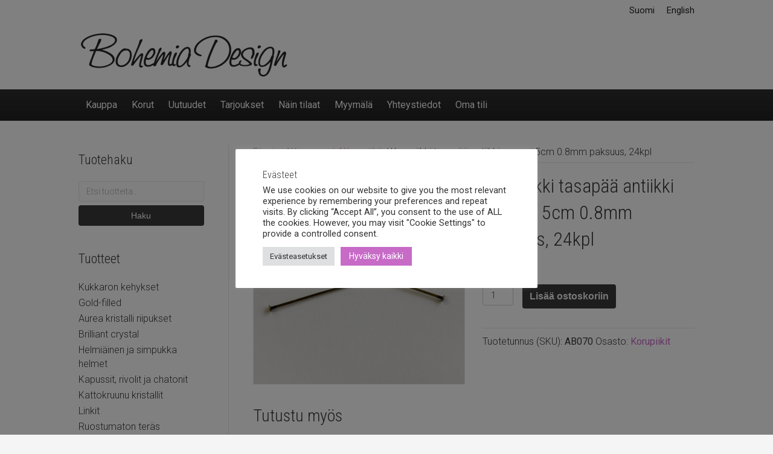

--- FILE ---
content_type: text/html; charset=UTF-8
request_url: https://www.bohemiadesign.fi/tuote/korupiikki-tasapaa-antiikki-pronssi-5cm-0-7mm-paksuus-40kpl/
body_size: 19401
content:
<!DOCTYPE html><html lang="fi"><head><meta charset="UTF-8" /><meta name='viewport' content='width=device-width, initial-scale=1.0' /><meta http-equiv='X-UA-Compatible' content='IE=edge' /><link rel="profile" href="https://gmpg.org/xfn/11" /><meta name='robots' content='index, follow, max-image-preview:large, max-snippet:-1, max-video-preview:-1' /><link rel="alternate" href="https://www.bohemiadesign.fi/tuote/korupiikki-tasapaa-antiikki-pronssi-5cm-0-7mm-paksuus-40kpl/" hreflang="fi" /><link rel="alternate" href="https://www.bohemiadesign.fi/en/product/headpin-antique-bronze-5cm-21ga-40pcs/" hreflang="en" /><title>Korupiikki tasapää antiikki pronssi 5cm 0.8mm paksuus, 24kpl - Bohemia Design</title><link rel="canonical" href="https://www.bohemiadesign.fi/tuote/korupiikki-tasapaa-antiikki-pronssi-5cm-0-7mm-paksuus-40kpl/" /><meta property="og:locale" content="fi_FI" /><meta property="og:locale:alternate" content="en_US" /><meta property="og:type" content="article" /><meta property="og:title" content="Korupiikki tasapää antiikki pronssi 5cm 0.8mm paksuus, 24kpl - Bohemia Design" /><meta property="og:url" content="https://www.bohemiadesign.fi/tuote/korupiikki-tasapaa-antiikki-pronssi-5cm-0-7mm-paksuus-40kpl/" /><meta property="og:site_name" content="Bohemia Design" /><meta property="article:modified_time" content="2026-01-09T12:49:41+00:00" /><meta property="og:image" content="https://www.bohemiadesign.fi/wp-content/uploads/2020/02/8F223C73-FB3D-4624-8A03-F93C7E49FC8B-scaled.jpeg" /><meta property="og:image:width" content="1200" /><meta property="og:image:height" content="1200" /><meta property="og:image:type" content="image/jpeg" /><meta name="twitter:card" content="summary_large_image" /><meta name="twitter:label1" content="Arvioitu lukuaika" /><meta name="twitter:data1" content="1 minuutti" /> <script type="application/ld+json" class="yoast-schema-graph">{"@context":"https://schema.org","@graph":[{"@type":"WebPage","@id":"https://www.bohemiadesign.fi/tuote/korupiikki-tasapaa-antiikki-pronssi-5cm-0-7mm-paksuus-40kpl/","url":"https://www.bohemiadesign.fi/tuote/korupiikki-tasapaa-antiikki-pronssi-5cm-0-7mm-paksuus-40kpl/","name":"Korupiikki tasapää antiikki pronssi 5cm 0.8mm paksuus, 24kpl - Bohemia Design","isPartOf":{"@id":"https://www.bohemiadesign.fi/#website"},"primaryImageOfPage":{"@id":"https://www.bohemiadesign.fi/tuote/korupiikki-tasapaa-antiikki-pronssi-5cm-0-7mm-paksuus-40kpl/#primaryimage"},"image":{"@id":"https://www.bohemiadesign.fi/tuote/korupiikki-tasapaa-antiikki-pronssi-5cm-0-7mm-paksuus-40kpl/#primaryimage"},"thumbnailUrl":"https://www.bohemiadesign.fi/wp-content/uploads/2020/02/8F223C73-FB3D-4624-8A03-F93C7E49FC8B-scaled.jpeg","datePublished":"2020-02-19T10:14:11+00:00","dateModified":"2026-01-09T12:49:41+00:00","breadcrumb":{"@id":"https://www.bohemiadesign.fi/tuote/korupiikki-tasapaa-antiikki-pronssi-5cm-0-7mm-paksuus-40kpl/#breadcrumb"},"inLanguage":"fi","potentialAction":[{"@type":"ReadAction","target":["https://www.bohemiadesign.fi/tuote/korupiikki-tasapaa-antiikki-pronssi-5cm-0-7mm-paksuus-40kpl/"]}]},{"@type":"ImageObject","inLanguage":"fi","@id":"https://www.bohemiadesign.fi/tuote/korupiikki-tasapaa-antiikki-pronssi-5cm-0-7mm-paksuus-40kpl/#primaryimage","url":"https://www.bohemiadesign.fi/wp-content/uploads/2020/02/8F223C73-FB3D-4624-8A03-F93C7E49FC8B-scaled.jpeg","contentUrl":"https://www.bohemiadesign.fi/wp-content/uploads/2020/02/8F223C73-FB3D-4624-8A03-F93C7E49FC8B-scaled.jpeg","width":1200,"height":1200},{"@type":"BreadcrumbList","@id":"https://www.bohemiadesign.fi/tuote/korupiikki-tasapaa-antiikki-pronssi-5cm-0-7mm-paksuus-40kpl/#breadcrumb","itemListElement":[{"@type":"ListItem","position":1,"name":"Etusivu","item":"https://www.bohemiadesign.fi/"},{"@type":"ListItem","position":2,"name":"Kauppa","item":"https://www.bohemiadesign.fi/"},{"@type":"ListItem","position":3,"name":"Korunosat","item":"https://www.bohemiadesign.fi/tuote-osasto/korunosat/"},{"@type":"ListItem","position":4,"name":"Korupiikit","item":"https://www.bohemiadesign.fi/tuote-osasto/korunosat/korupiikit/"},{"@type":"ListItem","position":5,"name":"Korupiikki tasapää antiikki pronssi 5cm 0.8mm paksuus, 24kpl"}]},{"@type":"WebSite","@id":"https://www.bohemiadesign.fi/#website","url":"https://www.bohemiadesign.fi/","name":"Bohemia Design","description":"Kristallien, helmien ja korujen verkkokauppa","publisher":{"@id":"https://www.bohemiadesign.fi/#organization"},"potentialAction":[{"@type":"SearchAction","target":{"@type":"EntryPoint","urlTemplate":"https://www.bohemiadesign.fi/?s={search_term_string}"},"query-input":{"@type":"PropertyValueSpecification","valueRequired":true,"valueName":"search_term_string"}}],"inLanguage":"fi"},{"@type":"Organization","@id":"https://www.bohemiadesign.fi/#organization","name":"Bohemia Design Oy","url":"https://www.bohemiadesign.fi/","logo":{"@type":"ImageObject","inLanguage":"fi","@id":"https://www.bohemiadesign.fi/#/schema/logo/image/","url":"","contentUrl":"","caption":"Bohemia Design Oy"},"image":{"@id":"https://www.bohemiadesign.fi/#/schema/logo/image/"}}]}</script> <link rel='dns-prefetch' href='//www.googletagmanager.com' /><link rel='dns-prefetch' href='//fonts.googleapis.com' /><link href='https://fonts.gstatic.com' crossorigin rel='preconnect' /><link rel="alternate" type="application/rss+xml" title="Bohemia Design &raquo; syöte" href="https://www.bohemiadesign.fi/feed/" /><link rel="alternate" title="oEmbed (JSON)" type="application/json+oembed" href="https://www.bohemiadesign.fi/wp-json/oembed/1.0/embed?url=https%3A%2F%2Fwww.bohemiadesign.fi%2Ftuote%2Fkorupiikki-tasapaa-antiikki-pronssi-5cm-0-7mm-paksuus-40kpl%2F&#038;lang=fi" /><link rel="alternate" title="oEmbed (XML)" type="text/xml+oembed" href="https://www.bohemiadesign.fi/wp-json/oembed/1.0/embed?url=https%3A%2F%2Fwww.bohemiadesign.fi%2Ftuote%2Fkorupiikki-tasapaa-antiikki-pronssi-5cm-0-7mm-paksuus-40kpl%2F&#038;format=xml&#038;lang=fi" /><style id='wp-img-auto-sizes-contain-inline-css'>img:is([sizes=auto i],[sizes^="auto," i]){contain-intrinsic-size:3000px 1500px}
/*# sourceURL=wp-img-auto-sizes-contain-inline-css */</style><link data-optimized="1" rel='stylesheet' id='contact-form-7-css' href='https://www.bohemiadesign.fi/wp-content/litespeed/css/5f0ce35814cb0ce3e3a1a99f872e2b57.css?ver=6e926' media='all' /><style id='contact-form-7-inline-css'>.wpcf7 .wpcf7-recaptcha iframe {margin-bottom: 0;}.wpcf7 .wpcf7-recaptcha[data-align="center"] > div {margin: 0 auto;}.wpcf7 .wpcf7-recaptcha[data-align="right"] > div {margin: 0 0 0 auto;}
/*# sourceURL=contact-form-7-inline-css */</style><link data-optimized="1" rel='stylesheet' id='cookie-law-info-css' href='https://www.bohemiadesign.fi/wp-content/litespeed/css/9d3295c3acd03e1c33aee76f20e7e3b4.css?ver=e248e' media='all' /><link data-optimized="1" rel='stylesheet' id='cookie-law-info-gdpr-css' href='https://www.bohemiadesign.fi/wp-content/litespeed/css/0786e553ef37967fcdd70d64f82c29eb.css?ver=e6d5d' media='all' /><link data-optimized="1" rel='stylesheet' id='woocommerce-layout-css' href='https://www.bohemiadesign.fi/wp-content/litespeed/css/6adb58b661ff8875a11ee836ca5531af.css?ver=41aa1' media='all' /><link data-optimized="1" rel='stylesheet' id='woocommerce-smallscreen-css' href='https://www.bohemiadesign.fi/wp-content/litespeed/css/a692998f01174f486f8f5655862909e6.css?ver=1400e' media='only screen and (max-width: 767px)' /><link data-optimized="1" rel='stylesheet' id='woocommerce-general-css' href='https://www.bohemiadesign.fi/wp-content/litespeed/css/42d1719b8e7e5111bbd9aa1cecdba42c.css?ver=3ae67' media='all' /><style id='woocommerce-inline-inline-css'>.woocommerce form .form-row .required { visibility: visible; }
/*# sourceURL=woocommerce-inline-inline-css */</style><link data-optimized="1" rel='stylesheet' id='font-awesome-5-css' href='https://www.bohemiadesign.fi/wp-content/litespeed/css/4b20e76e9573f142f254d7cc1c923fe4.css?ver=fb8c4' media='all' /><link data-optimized="1" rel='stylesheet' id='base-css' href='https://www.bohemiadesign.fi/wp-content/litespeed/css/fcdd3c8d31a1831be2562c48c0a14659.css?ver=d4931' media='all' /><link data-optimized="1" rel='stylesheet' id='fl-automator-skin-css' href='https://www.bohemiadesign.fi/wp-content/litespeed/css/dad1d46302d0230884f4aca6e4af460b.css?ver=0d03f' media='all' /><link data-optimized="1" rel='stylesheet' id='fl-child-theme-css' href='https://www.bohemiadesign.fi/wp-content/litespeed/css/48bb32c3693c8903584518d3b1619ec7.css?ver=616bd' media='all' /><link rel='stylesheet' id='fl-builder-google-fonts-2c6a53263bdaf2d190071e0533f6701a-css' href='//fonts.googleapis.com/css?family=Roboto%3A300%2C400%2C700%2C400%7CRoboto+Condensed%3A300&#038;ver=6.9' media='all' /> <script src="https://www.bohemiadesign.fi/wp-includes/js/jquery/jquery.min.js?ver=3.7.1" id="jquery-core-js"></script> <script data-optimized="1" src="https://www.bohemiadesign.fi/wp-content/litespeed/js/969cfe8f31e21ecdd2da27dea3e1e5aa.js?ver=50fff" id="jquery-migrate-js"></script> <script id="cookie-law-info-js-extra">var Cli_Data = {"nn_cookie_ids":["pll_language","CookieLawInfoConsent","cookielawinfo-checkbox-advertisement","_ga_*","_ga"],"cookielist":[],"non_necessary_cookies":{"necessary":["pll_language","CookieLawInfoConsent"],"analytics":["_ga_*","_ga"]},"ccpaEnabled":"","ccpaRegionBased":"","ccpaBarEnabled":"","strictlyEnabled":["necessary","obligatoire"],"ccpaType":"gdpr","js_blocking":"1","custom_integration":"","triggerDomRefresh":"","secure_cookies":""};
var cli_cookiebar_settings = {"animate_speed_hide":"500","animate_speed_show":"500","background":"#FFF","border":"#b1a6a6c2","border_on":"","button_1_button_colour":"#61a229","button_1_button_hover":"#4e8221","button_1_link_colour":"#fff","button_1_as_button":"1","button_1_new_win":"","button_2_button_colour":"#333","button_2_button_hover":"#292929","button_2_link_colour":"#444","button_2_as_button":"","button_2_hidebar":"","button_3_button_colour":"#dedfe0","button_3_button_hover":"#b2b2b3","button_3_link_colour":"#333333","button_3_as_button":"1","button_3_new_win":"","button_4_button_colour":"#dedfe0","button_4_button_hover":"#b2b2b3","button_4_link_colour":"#333333","button_4_as_button":"1","button_7_button_colour":"#c76bc7","button_7_button_hover":"#9f569f","button_7_link_colour":"#fff","button_7_as_button":"1","button_7_new_win":"","font_family":"inherit","header_fix":"","notify_animate_hide":"1","notify_animate_show":"","notify_div_id":"#cookie-law-info-bar","notify_position_horizontal":"right","notify_position_vertical":"bottom","scroll_close":"","scroll_close_reload":"","accept_close_reload":"1","reject_close_reload":"","showagain_tab":"","showagain_background":"#fff","showagain_border":"#000","showagain_div_id":"#cookie-law-info-again","showagain_x_position":"100px","text":"#333333","show_once_yn":"","show_once":"10000","logging_on":"","as_popup":"","popup_overlay":"1","bar_heading_text":"Ev\u00e4steet","cookie_bar_as":"popup","popup_showagain_position":"bottom-right","widget_position":"left"};
var log_object = {"ajax_url":"https://www.bohemiadesign.fi/wp-admin/admin-ajax.php"};
//# sourceURL=cookie-law-info-js-extra</script> <script data-optimized="1" src="https://www.bohemiadesign.fi/wp-content/litespeed/js/b82e8c9f7ffb8cc00eb9617f113c5fe6.js?ver=9637c" id="cookie-law-info-js"></script> <script id="wc-single-product-js-extra">var wc_single_product_params = {"i18n_required_rating_text":"Valitse arvostelu, ole hyv\u00e4.","i18n_rating_options":["1/5 t\u00e4hte\u00e4","2/5 t\u00e4hte\u00e4","3/5 t\u00e4hte\u00e4","4/5 t\u00e4hte\u00e4","5/5 t\u00e4hte\u00e4"],"i18n_product_gallery_trigger_text":"View full-screen image gallery","review_rating_required":"yes","flexslider":{"rtl":false,"animation":"slide","smoothHeight":true,"directionNav":false,"controlNav":"thumbnails","slideshow":false,"animationSpeed":500,"animationLoop":false,"allowOneSlide":false},"zoom_enabled":"","zoom_options":[],"photoswipe_enabled":"","photoswipe_options":{"shareEl":false,"closeOnScroll":false,"history":false,"hideAnimationDuration":0,"showAnimationDuration":0},"flexslider_enabled":""};
//# sourceURL=wc-single-product-js-extra</script> <script data-optimized="1" src="https://www.bohemiadesign.fi/wp-content/litespeed/js/72e48db46b27eff4cb730959e96e686d.js?ver=f8e57" id="wc-single-product-js" defer data-wp-strategy="defer"></script> <script data-optimized="1" src="https://www.bohemiadesign.fi/wp-content/litespeed/js/c621da222c22d8f4df286f5eb47cbb98.js?ver=7a9a5" id="wc-jquery-blockui-js" defer data-wp-strategy="defer"></script> <script data-optimized="1" src="https://www.bohemiadesign.fi/wp-content/litespeed/js/15df7b549631556a599f30551d16a033.js?ver=552e3" id="wc-js-cookie-js" defer data-wp-strategy="defer"></script> <script id="woocommerce-js-extra">var woocommerce_params = {"ajax_url":"/wp-admin/admin-ajax.php","wc_ajax_url":"/?wc-ajax=%%endpoint%%","i18n_password_show":"N\u00e4yt\u00e4 salasana","i18n_password_hide":"Piilota salasana"};
//# sourceURL=woocommerce-js-extra</script> <script data-optimized="1" src="https://www.bohemiadesign.fi/wp-content/litespeed/js/45211bc15ec09c791e33fe76d848ddae.js?ver=4f48c" id="woocommerce-js" defer data-wp-strategy="defer"></script> 
 <script src="https://www.googletagmanager.com/gtag/js?id=GT-NSVCTQX" id="google_gtagjs-js" async></script> <script id="google_gtagjs-js-after">window.dataLayer = window.dataLayer || [];function gtag(){dataLayer.push(arguments);}
gtag("set","linker",{"domains":["www.bohemiadesign.fi"]});
gtag("js", new Date());
gtag("set", "developer_id.dZTNiMT", true);
gtag("config", "GT-NSVCTQX", {"googlesitekit_post_type":"product"});
//# sourceURL=google_gtagjs-js-after</script> <link rel="https://api.w.org/" href="https://www.bohemiadesign.fi/wp-json/" /><link rel="alternate" title="JSON" type="application/json" href="https://www.bohemiadesign.fi/wp-json/wp/v2/product/54647" /><link rel="EditURI" type="application/rsd+xml" title="RSD" href="https://www.bohemiadesign.fi/xmlrpc.php?rsd" /><meta name="generator" content="WordPress 6.9" /><meta name="generator" content="WooCommerce 10.4.3" /><link rel='shortlink' href='https://www.bohemiadesign.fi/?p=54647' /><meta name="generator" content="Site Kit by Google 1.170.0" />	<noscript><style>.woocommerce-product-gallery{ opacity: 1 !important; }</style></noscript><style id="wp-custom-css">.sharedaddy.sd-sharing-enabled { margin-top: 20px; }

.fl-sidebar aside .woocommerce-product-search button[type=submit] {
    border-radius: 4px;
    height: 34px;
    margin-top: 6px;
    font-size: 14px;
    display: block;
    width: 100%;
    line-height: 1;
    color: #fff;
	  border: 0;
}

.woocommerce table.cart td.actions .coupon .input-text, .woocommerce-page table.cart td.actions .coupon .input-text { height: 40px; }
@media screen and (max-width: 767px) { .woocommerce table.cart td.actions .button, .woocommerce-page table.cart td.actions .button { color: #fff;
	} }

#ppc-button {
    margin: 10px;
}

.wpcf7 form.invalid .wpcf7-response-output, .wpcf7 form.unaccepted .wpcf7-response-output, .wpcf7 form.payment-required .wpcf7-response-output {
    color: #333;
	  padding: 10px;
		border-color: darkred;
}
.wpcf7 form .wpcf7-response-output {
	  margin: 0;
    padding: 0;
}
.wpcf7 form.sent .wpcf7-response-output {
    border-color: #46b450;
    padding: 10px;
    color: #333;
}</style><link data-optimized="1" rel='stylesheet' id='wc-blocks-style-css' href='https://www.bohemiadesign.fi/wp-content/litespeed/css/d8d87bad298d5a2199ac14aa3ad18417.css?ver=a54db' media='all' /><link data-optimized="1" rel='stylesheet' id='select2-css' href='https://www.bohemiadesign.fi/wp-content/litespeed/css/c49d7031e4a4e6c83aa48d53e839565f.css?ver=75cfc' media='all' /><link data-optimized="1" rel='stylesheet' id='cookie-law-info-table-css' href='https://www.bohemiadesign.fi/wp-content/litespeed/css/39ce0249a64229e3c7f3a2bf99045eb4.css?ver=9b631' media='all' /></head><body class="wp-singular product-template-default single single-product postid-54647 wp-theme-bb-theme wp-child-theme-bb-theme-bohemia theme-bb-theme fl-builder-2-10-0-5 fl-theme-1-7-19-1 fl-no-js woocommerce woocommerce-page woocommerce-no-js fl-framework-base fl-preset-default fl-full-width fl-nav-mobile-offcanvas fl-offcanvas-overlay-right fl-scroll-to-top woo-4 woo-products-per-page-16 fl-submenu-indicator" itemscope="itemscope" itemtype="https://schema.org/WebPage">
<a aria-label="Siirry sisältöön" class="fl-screen-reader-text" href="#fl-main-content">Siirry sisältöön</a><div class="fl-page"><header class="fl-page-header fl-page-header-fixed fl-page-nav-right fl-page-nav-toggle-icon fl-page-nav-toggle-visible-mobile"  role="banner"><div class="fl-page-header-wrap"><div class="fl-page-header-container container"><div class="fl-page-header-row row"><div class="col-sm-12 col-md-3 fl-page-logo-wrap"><div class="fl-page-header-logo">
<a href="https://www.bohemiadesign.fi/"><img loading="false" data-no-lazy="1" class="fl-logo-img" itemscope itemtype="https://schema.org/ImageObject" src="https://www.bohemiadesign.fi/wp-content/uploads/2019/01/bohemia-logo-email-350.png" data-retina="https://www.bohemiadesign.fi/wp-content/uploads/2019/01/bohemia-logo-email-350.png" title="" alt="Bohemia Design" /><meta itemprop="name" content="Bohemia Design" /></a></div></div><div class="col-sm-12 col-md-9 fl-page-fixed-nav-wrap"><div class="fl-page-nav-wrap"><nav class="fl-page-nav fl-nav navbar navbar-default navbar-expand-md" aria-label="Sivun yläreunan valikko" role="navigation">
<button type="button" class="navbar-toggle navbar-toggler" data-toggle="collapse" data-target=".fl-page-nav-collapse">
<span><i class="fas fa-bars" aria-hidden="true"></i><span class="sr-only">Valikko</span></span>
</button><div class="fl-page-nav-collapse collapse navbar-collapse"><ul id="menu-paavalikko" class="nav navbar-nav navbar-right menu fl-theme-menu"><li id="menu-item-50566" class="menu-item menu-item-type-post_type menu-item-object-page menu-item-home current_page_parent menu-item-50566 nav-item"><a href="https://www.bohemiadesign.fi/" class="nav-link">Kauppa</a></li><li id="menu-item-45975" class="menu-item menu-item-type-taxonomy menu-item-object-product_cat menu-item-45975 nav-item"><a href="https://www.bohemiadesign.fi/tuote-osasto/korut/" class="nav-link">Korut</a></li><li id="menu-item-45766" class="menu-item menu-item-type-post_type menu-item-object-page menu-item-45766 nav-item"><a href="https://www.bohemiadesign.fi/uutuudet/" class="nav-link">Uutuudet</a></li><li id="menu-item-45765" class="menu-item menu-item-type-post_type menu-item-object-page menu-item-45765 nav-item"><a href="https://www.bohemiadesign.fi/tarjoukset/" class="nav-link">Tarjoukset</a></li><li id="menu-item-20888" class="menu-item menu-item-type-post_type menu-item-object-page menu-item-20888 nav-item"><a href="https://www.bohemiadesign.fi/tilaus-ja-toimitusohjeet/" class="nav-link">Näin tilaat</a></li><li id="menu-item-20884" class="menu-item menu-item-type-post_type menu-item-object-page menu-item-20884 nav-item"><a href="https://www.bohemiadesign.fi/myymala/" class="nav-link">Myymälä</a></li><li id="menu-item-20889" class="menu-item menu-item-type-post_type menu-item-object-page menu-item-20889 nav-item"><a href="https://www.bohemiadesign.fi/yhteystiedot/" class="nav-link">Yhteystiedot</a></li><li id="menu-item-20885" class="menu-item menu-item-type-post_type menu-item-object-page menu-item-20885 nav-item"><a href="https://www.bohemiadesign.fi/oma-tili/" class="nav-link">Oma tili</a></li></ul></div></nav></div></div></div></div></div></header><div class="fl-page-bar"><div class="fl-page-bar-container container"><div class="fl-page-bar-row row"><div class="col-sm-6 col-md-6 text-left clearfix"><div class="fl-page-bar-text fl-page-bar-text-1"></div></div><div class="col-sm-6 col-md-6 text-right clearfix"><nav class="top-bar-nav" aria-label="Yläpalkin valikko" itemscope="itemscope" itemtype="https://schema.org/SiteNavigationElement" role="navigation"><ul id="menu-ylapalkki" class="fl-page-bar-nav nav navbar-nav menu"><li id="menu-item-45777-fi" class="lang-item lang-item-16 lang-item-fi current-lang lang-item-first menu-item menu-item-type-custom menu-item-object-custom menu-item-45777-fi nav-item"><a href="https://www.bohemiadesign.fi/tuote/korupiikki-tasapaa-antiikki-pronssi-5cm-0-7mm-paksuus-40kpl/" hreflang="fi" lang="fi" class="nav-link">Suomi</a></li><li id="menu-item-45777-en" class="lang-item lang-item-20 lang-item-en menu-item menu-item-type-custom menu-item-object-custom menu-item-45777-en nav-item"><a href="https://www.bohemiadesign.fi/en/product/headpin-antique-bronze-5cm-21ga-40pcs/" hreflang="en-US" lang="en-US" class="nav-link">English</a></li></ul></nav></div></div></div></div><header class="fl-page-header fl-page-header-primary fl-page-nav-bottom fl-page-nav-toggle-icon fl-page-nav-toggle-visible-mobile" itemscope="itemscope" itemtype="https://schema.org/WPHeader" role="banner"><div class="fl-page-header-wrap"><div class="fl-page-header-container container"><div class="fl-page-header-row row"><div class="col-sm-6 col-md-6 fl-page-header-logo-col"><div class="fl-page-header-logo" itemscope="itemscope" itemtype="https://schema.org/Organization">
<a href="https://www.bohemiadesign.fi/" itemprop="url"><img class="fl-logo-img" loading="false" data-no-lazy="1"   itemscope itemtype="https://schema.org/ImageObject" src="https://www.bohemiadesign.fi/wp-content/uploads/2019/01/bohemia-logo-email-350.png" data-retina="https://www.bohemiadesign.fi/wp-content/uploads/2019/01/bohemia-logo-email.png" data-mobile="https://www.bohemiadesign.fi/wp-content/uploads/2019/01/bohemia-logo-email-350.png" data-mobile-width="350" data-mobile-height="80" title="" width="350" data-width="350" height="80" data-height="80" alt="Bohemia Design" /><meta itemprop="name" content="Bohemia Design" /></a></div></div><div class="col-sm-6 col-md-6 fl-page-nav-col"><div class="fl-page-header-content"><div class="fl-social-icons"></div></div></div></div></div></div><div class="fl-page-nav-wrap"><div class="fl-page-nav-container container"><nav class="fl-page-nav navbar navbar-default navbar-expand-md" aria-label="Sivun yläreunan valikko" itemscope="itemscope" itemtype="https://schema.org/SiteNavigationElement" role="navigation">
<button type="button" class="navbar-toggle navbar-toggler" data-toggle="collapse" data-target=".fl-page-nav-collapse">
<span><i class="fas fa-bars" aria-hidden="true"></i><span class="sr-only">Valikko</span></span>
</button><div class="fl-page-nav-collapse collapse navbar-collapse"><ul id="menu-paavalikko-1" class="nav navbar-nav menu fl-theme-menu"><li class="menu-item menu-item-type-post_type menu-item-object-page menu-item-home current_page_parent menu-item-50566 nav-item"><a href="https://www.bohemiadesign.fi/" class="nav-link">Kauppa</a></li><li class="menu-item menu-item-type-taxonomy menu-item-object-product_cat menu-item-45975 nav-item"><a href="https://www.bohemiadesign.fi/tuote-osasto/korut/" class="nav-link">Korut</a></li><li class="menu-item menu-item-type-post_type menu-item-object-page menu-item-45766 nav-item"><a href="https://www.bohemiadesign.fi/uutuudet/" class="nav-link">Uutuudet</a></li><li class="menu-item menu-item-type-post_type menu-item-object-page menu-item-45765 nav-item"><a href="https://www.bohemiadesign.fi/tarjoukset/" class="nav-link">Tarjoukset</a></li><li class="menu-item menu-item-type-post_type menu-item-object-page menu-item-20888 nav-item"><a href="https://www.bohemiadesign.fi/tilaus-ja-toimitusohjeet/" class="nav-link">Näin tilaat</a></li><li class="menu-item menu-item-type-post_type menu-item-object-page menu-item-20884 nav-item"><a href="https://www.bohemiadesign.fi/myymala/" class="nav-link">Myymälä</a></li><li class="menu-item menu-item-type-post_type menu-item-object-page menu-item-20889 nav-item"><a href="https://www.bohemiadesign.fi/yhteystiedot/" class="nav-link">Yhteystiedot</a></li><li class="menu-item menu-item-type-post_type menu-item-object-page menu-item-20885 nav-item"><a href="https://www.bohemiadesign.fi/oma-tili/" class="nav-link">Oma tili</a></li></ul></div></nav></div></div></header><div id="fl-main-content" class="fl-page-content" itemprop="mainContentOfPage" role="main"><div class="container"><div class="row"><div class="fl-content fl-woo-content-right fl-content-right col-md-9"><nav class="woocommerce-breadcrumb" aria-label="Breadcrumb"><a href="https://www.bohemiadesign.fi/">Etusivu</a>&nbsp;&#47;&nbsp;<a href="https://www.bohemiadesign.fi/tuote-osasto/korunosat/">Korunosat</a>&nbsp;&#47;&nbsp;<a href="https://www.bohemiadesign.fi/tuote-osasto/korunosat/korupiikit/">Korupiikit</a>&nbsp;&#47;&nbsp;Korupiikki tasapää antiikki pronssi 5cm 0.8mm paksuus, 24kpl</nav><div class="woocommerce-notices-wrapper"></div><div id="product-54647" class="product type-product post-54647 status-publish first instock product_cat-korupiikit has-post-thumbnail taxable shipping-taxable purchasable product-type-simple"><div class="woocommerce-product-gallery woocommerce-product-gallery--with-images woocommerce-product-gallery--columns-4 images" data-columns="4" style="opacity: 0; transition: opacity .25s ease-in-out;"><div class="woocommerce-product-gallery__wrapper"><div data-thumb="https://www.bohemiadesign.fi/wp-content/uploads/2020/02/8F223C73-FB3D-4624-8A03-F93C7E49FC8B-100x100.jpeg" data-thumb-alt="Korupiikki tasapää antiikki pronssi 5cm 0.8mm paksuus, 24kpl" data-thumb-srcset="https://www.bohemiadesign.fi/wp-content/uploads/2020/02/8F223C73-FB3D-4624-8A03-F93C7E49FC8B-100x100.jpeg 100w, https://www.bohemiadesign.fi/wp-content/uploads/2020/02/8F223C73-FB3D-4624-8A03-F93C7E49FC8B-300x300.jpeg 300w, https://www.bohemiadesign.fi/wp-content/uploads/2020/02/8F223C73-FB3D-4624-8A03-F93C7E49FC8B-1024x1024.jpeg 1024w, https://www.bohemiadesign.fi/wp-content/uploads/2020/02/8F223C73-FB3D-4624-8A03-F93C7E49FC8B-150x150.jpeg 150w, https://www.bohemiadesign.fi/wp-content/uploads/2020/02/8F223C73-FB3D-4624-8A03-F93C7E49FC8B-768x768.jpeg 768w, https://www.bohemiadesign.fi/wp-content/uploads/2020/02/8F223C73-FB3D-4624-8A03-F93C7E49FC8B-1536x1536.jpeg 1536w, https://www.bohemiadesign.fi/wp-content/uploads/2020/02/8F223C73-FB3D-4624-8A03-F93C7E49FC8B-600x600.jpeg 600w, https://www.bohemiadesign.fi/wp-content/uploads/2020/02/8F223C73-FB3D-4624-8A03-F93C7E49FC8B-scaled.jpeg 1200w"  data-thumb-sizes="(max-width: 100px) 100vw, 100px" class="woocommerce-product-gallery__image"><a href="https://www.bohemiadesign.fi/wp-content/uploads/2020/02/8F223C73-FB3D-4624-8A03-F93C7E49FC8B-scaled.jpeg"><img width="600" height="600" src="https://www.bohemiadesign.fi/wp-content/uploads/2020/02/8F223C73-FB3D-4624-8A03-F93C7E49FC8B-600x600.jpeg" class="wp-post-image" alt="Korupiikki tasapää antiikki pronssi 5cm 0.8mm paksuus, 24kpl" data-caption="" data-src="https://www.bohemiadesign.fi/wp-content/uploads/2020/02/8F223C73-FB3D-4624-8A03-F93C7E49FC8B-scaled.jpeg" data-large_image="https://www.bohemiadesign.fi/wp-content/uploads/2020/02/8F223C73-FB3D-4624-8A03-F93C7E49FC8B-scaled.jpeg" data-large_image_width="1200" data-large_image_height="1200" decoding="async" fetchpriority="high" srcset="https://www.bohemiadesign.fi/wp-content/uploads/2020/02/8F223C73-FB3D-4624-8A03-F93C7E49FC8B-600x600.jpeg 600w, https://www.bohemiadesign.fi/wp-content/uploads/2020/02/8F223C73-FB3D-4624-8A03-F93C7E49FC8B-300x300.jpeg 300w, https://www.bohemiadesign.fi/wp-content/uploads/2020/02/8F223C73-FB3D-4624-8A03-F93C7E49FC8B-1024x1024.jpeg 1024w, https://www.bohemiadesign.fi/wp-content/uploads/2020/02/8F223C73-FB3D-4624-8A03-F93C7E49FC8B-150x150.jpeg 150w, https://www.bohemiadesign.fi/wp-content/uploads/2020/02/8F223C73-FB3D-4624-8A03-F93C7E49FC8B-768x768.jpeg 768w, https://www.bohemiadesign.fi/wp-content/uploads/2020/02/8F223C73-FB3D-4624-8A03-F93C7E49FC8B-1536x1536.jpeg 1536w, https://www.bohemiadesign.fi/wp-content/uploads/2020/02/8F223C73-FB3D-4624-8A03-F93C7E49FC8B-100x100.jpeg 100w, https://www.bohemiadesign.fi/wp-content/uploads/2020/02/8F223C73-FB3D-4624-8A03-F93C7E49FC8B-scaled.jpeg 1200w" sizes="(max-width: 600px) 100vw, 600px" /></a></div></div></div><div class="summary entry-summary"><h1 class="product_title entry-title">Korupiikki tasapää antiikki pronssi 5cm 0.8mm paksuus, 24kpl</h1><p class="price"><span class="woocommerce-Price-amount amount"><bdi>1,40&nbsp;<span class="woocommerce-Price-currencySymbol">&euro;</span></bdi></span> <small class="woocommerce-price-suffix">sis alv.</small></p><p class="stock in-stock">Varastossa</p><form class="cart" action="https://www.bohemiadesign.fi/tuote/korupiikki-tasapaa-antiikki-pronssi-5cm-0-7mm-paksuus-40kpl/" method="post" enctype='multipart/form-data'><div class="quantity">
<label class="screen-reader-text" for="quantity_6972de5538527">Korupiikki tasapää antiikki pronssi 5cm 0.8mm paksuus, 24kpl määrä</label>
<input
type="number"
id="quantity_6972de5538527"
class="input-text qty text"
name="quantity"
value="1"
aria-label="Tuotemäärä"
min="1"
max="15"
step="1"
placeholder=""
inputmode="numeric"
autocomplete="off"
/></div><button type="submit" name="add-to-cart" value="54647" class="single_add_to_cart_button button alt">Lisää ostoskoriin</button></form><div id="ppcp-recaptcha-v2-container" style="margin:20px 0;"></div><div class="product_meta">
<span class="sku_wrapper">Tuotetunnus (SKU): <span class="sku">AB070</span></span>
<span class="posted_in">Osasto: <a href="https://www.bohemiadesign.fi/tuote-osasto/korunosat/korupiikit/" rel="tag">Korupiikit</a></span></div></div><section class="related products"><h2>Tutustu myös</h2><ul class="products columns-4"><li class="product type-product post-32352 status-publish first instock product_cat-korupiikit has-post-thumbnail taxable shipping-taxable purchasable product-type-simple">
<a href="https://www.bohemiadesign.fi/tuote/silmukkapiikki-hopeoitu-3-8cm-0-7mm-paksuus/" class="woocommerce-LoopProduct-link woocommerce-loop-product__link"><img data-lazyloaded="1" src="[data-uri]" width="300" height="300" data-src="https://www.bohemiadesign.fi/wp-content/uploads/2019/01/tuote_6074_50bb8b7125b80-EYP0292SP.jpg" class="attachment-woocommerce_thumbnail size-woocommerce_thumbnail" alt="Silmukkapiikki  hopeoitu 5cm 0.7mm paksuus, 30kpl" decoding="async" data-srcset="https://www.bohemiadesign.fi/wp-content/uploads/2019/01/tuote_6074_50bb8b7125b80-EYP0292SP.jpg 300w, https://www.bohemiadesign.fi/wp-content/uploads/2019/01/tuote_6074_50bb8b7125b80-EYP0292SP-150x150.jpg 150w, https://www.bohemiadesign.fi/wp-content/uploads/2019/01/tuote_6074_50bb8b7125b80-EYP0292SP-100x100.jpg 100w" data-sizes="(max-width: 300px) 100vw, 300px" /><noscript><img width="300" height="300" src="https://www.bohemiadesign.fi/wp-content/uploads/2019/01/tuote_6074_50bb8b7125b80-EYP0292SP.jpg" class="attachment-woocommerce_thumbnail size-woocommerce_thumbnail" alt="Silmukkapiikki  hopeoitu 5cm 0.7mm paksuus, 30kpl" decoding="async" srcset="https://www.bohemiadesign.fi/wp-content/uploads/2019/01/tuote_6074_50bb8b7125b80-EYP0292SP.jpg 300w, https://www.bohemiadesign.fi/wp-content/uploads/2019/01/tuote_6074_50bb8b7125b80-EYP0292SP-150x150.jpg 150w, https://www.bohemiadesign.fi/wp-content/uploads/2019/01/tuote_6074_50bb8b7125b80-EYP0292SP-100x100.jpg 100w" sizes="(max-width: 300px) 100vw, 300px" /></noscript><h2 class="woocommerce-loop-product__title">Silmukkapiikki  hopeoitu 5cm 0.7mm paksuus, 30kpl</h2>
<span class="price"><span class="woocommerce-Price-amount amount"><bdi>2,10&nbsp;<span class="woocommerce-Price-currencySymbol">&euro;</span></bdi></span> <small class="woocommerce-price-suffix">sis alv.</small></span>
</a><a href="/tuote/korupiikki-tasapaa-antiikki-pronssi-5cm-0-7mm-paksuus-40kpl/?add-to-cart=32352" aria-describedby="woocommerce_loop_add_to_cart_link_describedby_32352" data-quantity="1" class="button product_type_simple add_to_cart_button ajax_add_to_cart" data-product_id="32352" data-product_sku="SPL081-6074" aria-label="Lisää ostoskoriin: &ldquo;Silmukkapiikki  hopeoitu 5cm 0.7mm paksuus, 30kpl&rdquo;" rel="nofollow" data-success_message="&ldquo;Silmukkapiikki  hopeoitu 5cm 0.7mm paksuus, 30kpl&rdquo; on lisätty ostoskoriin">Lisää ostoskoriin</a>	<span id="woocommerce_loop_add_to_cart_link_describedby_32352" class="screen-reader-text">
</span></li><li class="product type-product post-38518 status-publish instock product_cat-korupiikit has-post-thumbnail taxable shipping-taxable purchasable product-type-simple">
<a href="https://www.bohemiadesign.fi/tuote/korupiikki-tasapaa-hopeoitu-3-80cm-0-7mm-paksuus/" class="woocommerce-LoopProduct-link woocommerce-loop-product__link"><img data-lazyloaded="1" src="[data-uri]" width="300" height="300" data-src="https://www.bohemiadesign.fi/wp-content/uploads/2019/01/tuote_7914_5381c5ca2bf2f-HDP02915SP.jpg" class="attachment-woocommerce_thumbnail size-woocommerce_thumbnail" alt="Korupiikki tasapää hopeoitu 3.80cm 0.7mm paksuus, 40kpl" decoding="async" data-srcset="https://www.bohemiadesign.fi/wp-content/uploads/2019/01/tuote_7914_5381c5ca2bf2f-HDP02915SP.jpg 300w, https://www.bohemiadesign.fi/wp-content/uploads/2019/01/tuote_7914_5381c5ca2bf2f-HDP02915SP-150x150.jpg 150w, https://www.bohemiadesign.fi/wp-content/uploads/2019/01/tuote_7914_5381c5ca2bf2f-HDP02915SP-100x100.jpg 100w" data-sizes="(max-width: 300px) 100vw, 300px" /><noscript><img width="300" height="300" src="https://www.bohemiadesign.fi/wp-content/uploads/2019/01/tuote_7914_5381c5ca2bf2f-HDP02915SP.jpg" class="attachment-woocommerce_thumbnail size-woocommerce_thumbnail" alt="Korupiikki tasapää hopeoitu 3.80cm 0.7mm paksuus, 40kpl" decoding="async" srcset="https://www.bohemiadesign.fi/wp-content/uploads/2019/01/tuote_7914_5381c5ca2bf2f-HDP02915SP.jpg 300w, https://www.bohemiadesign.fi/wp-content/uploads/2019/01/tuote_7914_5381c5ca2bf2f-HDP02915SP-150x150.jpg 150w, https://www.bohemiadesign.fi/wp-content/uploads/2019/01/tuote_7914_5381c5ca2bf2f-HDP02915SP-100x100.jpg 100w" sizes="(max-width: 300px) 100vw, 300px" /></noscript><h2 class="woocommerce-loop-product__title">Korupiikki tasapää hopeoitu 3.80cm 0.7mm paksuus, 40kpl</h2>
<span class="price"><span class="woocommerce-Price-amount amount"><bdi>2,10&nbsp;<span class="woocommerce-Price-currencySymbol">&euro;</span></bdi></span> <small class="woocommerce-price-suffix">sis alv.</small></span>
</a><a href="/tuote/korupiikki-tasapaa-antiikki-pronssi-5cm-0-7mm-paksuus-40kpl/?add-to-cart=38518" aria-describedby="woocommerce_loop_add_to_cart_link_describedby_38518" data-quantity="1" class="button product_type_simple add_to_cart_button ajax_add_to_cart" data-product_id="38518" data-product_sku="SPL151-7914" aria-label="Lisää ostoskoriin: &ldquo;Korupiikki tasapää hopeoitu 3.80cm 0.7mm paksuus, 40kpl&rdquo;" rel="nofollow" data-success_message="&ldquo;Korupiikki tasapää hopeoitu 3.80cm 0.7mm paksuus, 40kpl&rdquo; on lisätty ostoskoriin">Lisää ostoskoriin</a>	<span id="woocommerce_loop_add_to_cart_link_describedby_38518" class="screen-reader-text">
</span></li><li class="product type-product post-70031 status-publish instock product_cat-korupiikit has-post-thumbnail taxable shipping-taxable purchasable product-type-simple">
<a href="https://www.bohemiadesign.fi/tuote/korupiikki-15mm-pallopaa-kullattu-3-5cm-0-6mm-paksuus-30kpl/" class="woocommerce-LoopProduct-link woocommerce-loop-product__link"><img data-lazyloaded="1" src="[data-uri]" width="300" height="300" data-src="https://www.bohemiadesign.fi/wp-content/uploads/2023/07/3e001346-e9b5-45f7-8c6a-e1923cd1f666-300x300.jpg" class="attachment-woocommerce_thumbnail size-woocommerce_thumbnail" alt="Korupiikki 1,5mm pallopää kullattu 3.5cm 0.6mm paksuus, 30kpl" decoding="async" data-srcset="https://www.bohemiadesign.fi/wp-content/uploads/2023/07/3e001346-e9b5-45f7-8c6a-e1923cd1f666-300x300.jpg 300w, https://www.bohemiadesign.fi/wp-content/uploads/2023/07/3e001346-e9b5-45f7-8c6a-e1923cd1f666-150x150.jpg 150w, https://www.bohemiadesign.fi/wp-content/uploads/2023/07/3e001346-e9b5-45f7-8c6a-e1923cd1f666-768x768.jpg 768w, https://www.bohemiadesign.fi/wp-content/uploads/2023/07/3e001346-e9b5-45f7-8c6a-e1923cd1f666-600x600.jpg 600w, https://www.bohemiadesign.fi/wp-content/uploads/2023/07/3e001346-e9b5-45f7-8c6a-e1923cd1f666-100x100.jpg 100w, https://www.bohemiadesign.fi/wp-content/uploads/2023/07/3e001346-e9b5-45f7-8c6a-e1923cd1f666.jpg 1000w" data-sizes="(max-width: 300px) 100vw, 300px" /><noscript><img width="300" height="300" src="https://www.bohemiadesign.fi/wp-content/uploads/2023/07/3e001346-e9b5-45f7-8c6a-e1923cd1f666-300x300.jpg" class="attachment-woocommerce_thumbnail size-woocommerce_thumbnail" alt="Korupiikki 1,5mm pallopää kullattu 3.5cm 0.6mm paksuus, 30kpl" decoding="async" srcset="https://www.bohemiadesign.fi/wp-content/uploads/2023/07/3e001346-e9b5-45f7-8c6a-e1923cd1f666-300x300.jpg 300w, https://www.bohemiadesign.fi/wp-content/uploads/2023/07/3e001346-e9b5-45f7-8c6a-e1923cd1f666-150x150.jpg 150w, https://www.bohemiadesign.fi/wp-content/uploads/2023/07/3e001346-e9b5-45f7-8c6a-e1923cd1f666-768x768.jpg 768w, https://www.bohemiadesign.fi/wp-content/uploads/2023/07/3e001346-e9b5-45f7-8c6a-e1923cd1f666-600x600.jpg 600w, https://www.bohemiadesign.fi/wp-content/uploads/2023/07/3e001346-e9b5-45f7-8c6a-e1923cd1f666-100x100.jpg 100w, https://www.bohemiadesign.fi/wp-content/uploads/2023/07/3e001346-e9b5-45f7-8c6a-e1923cd1f666.jpg 1000w" sizes="(max-width: 300px) 100vw, 300px" /></noscript><h2 class="woocommerce-loop-product__title">Korupiikki 1,5mm pallopää kullattu 3.5cm 0.6mm paksuus, 30kpl</h2>
<span class="price"><span class="woocommerce-Price-amount amount"><bdi>1,80&nbsp;<span class="woocommerce-Price-currencySymbol">&euro;</span></bdi></span> <small class="woocommerce-price-suffix">sis alv.</small></span>
</a><a href="/tuote/korupiikki-tasapaa-antiikki-pronssi-5cm-0-7mm-paksuus-40kpl/?add-to-cart=70031" aria-describedby="woocommerce_loop_add_to_cart_link_describedby_70031" data-quantity="1" class="button product_type_simple add_to_cart_button ajax_add_to_cart" data-product_id="70031" data-product_sku="GPL071" aria-label="Lisää ostoskoriin: &ldquo;Korupiikki 1,5mm pallopää kullattu 3.5cm 0.6mm paksuus, 30kpl&rdquo;" rel="nofollow" data-success_message="&ldquo;Korupiikki 1,5mm pallopää kullattu 3.5cm 0.6mm paksuus, 30kpl&rdquo; on lisätty ostoskoriin">Lisää ostoskoriin</a>	<span id="woocommerce_loop_add_to_cart_link_describedby_70031" class="screen-reader-text">
</span></li><li class="product type-product post-32104 status-publish last instock product_cat-korupiikit has-post-thumbnail taxable shipping-taxable purchasable product-type-simple">
<a href="https://www.bohemiadesign.fi/tuote/korupiikki-tasapaa-hopeoitu-5cm-0-7mm-paksuus/" class="woocommerce-LoopProduct-link woocommerce-loop-product__link"><img data-lazyloaded="1" src="[data-uri]" width="300" height="300" data-src="https://www.bohemiadesign.fi/wp-content/uploads/2019/01/tuote_5773_504343e4aa479-HDP0292SP.jpg" class="attachment-woocommerce_thumbnail size-woocommerce_thumbnail" alt="Korupiikki tasapää hopeoitu 5cm 0.7mm paksuus, 30kpl" decoding="async" data-srcset="https://www.bohemiadesign.fi/wp-content/uploads/2019/01/tuote_5773_504343e4aa479-HDP0292SP.jpg 300w, https://www.bohemiadesign.fi/wp-content/uploads/2019/01/tuote_5773_504343e4aa479-HDP0292SP-150x150.jpg 150w, https://www.bohemiadesign.fi/wp-content/uploads/2019/01/tuote_5773_504343e4aa479-HDP0292SP-100x100.jpg 100w" data-sizes="(max-width: 300px) 100vw, 300px" /><noscript><img width="300" height="300" src="https://www.bohemiadesign.fi/wp-content/uploads/2019/01/tuote_5773_504343e4aa479-HDP0292SP.jpg" class="attachment-woocommerce_thumbnail size-woocommerce_thumbnail" alt="Korupiikki tasapää hopeoitu 5cm 0.7mm paksuus, 30kpl" decoding="async" srcset="https://www.bohemiadesign.fi/wp-content/uploads/2019/01/tuote_5773_504343e4aa479-HDP0292SP.jpg 300w, https://www.bohemiadesign.fi/wp-content/uploads/2019/01/tuote_5773_504343e4aa479-HDP0292SP-150x150.jpg 150w, https://www.bohemiadesign.fi/wp-content/uploads/2019/01/tuote_5773_504343e4aa479-HDP0292SP-100x100.jpg 100w" sizes="(max-width: 300px) 100vw, 300px" /></noscript><h2 class="woocommerce-loop-product__title">Korupiikki tasapää hopeoitu 5cm 0.7mm paksuus, 30kpl</h2>
<span class="price"><span class="woocommerce-Price-amount amount"><bdi>2,20&nbsp;<span class="woocommerce-Price-currencySymbol">&euro;</span></bdi></span> <small class="woocommerce-price-suffix">sis alv.</small></span>
</a><a href="/tuote/korupiikki-tasapaa-antiikki-pronssi-5cm-0-7mm-paksuus-40kpl/?add-to-cart=32104" aria-describedby="woocommerce_loop_add_to_cart_link_describedby_32104" data-quantity="1" class="button product_type_simple add_to_cart_button ajax_add_to_cart" data-product_id="32104" data-product_sku="SPL073" aria-label="Lisää ostoskoriin: &ldquo;Korupiikki tasapää hopeoitu 5cm 0.7mm paksuus, 30kpl&rdquo;" rel="nofollow" data-success_message="&ldquo;Korupiikki tasapää hopeoitu 5cm 0.7mm paksuus, 30kpl&rdquo; on lisätty ostoskoriin">Lisää ostoskoriin</a>	<span id="woocommerce_loop_add_to_cart_link_describedby_32104" class="screen-reader-text">
</span></li></ul></section></div></div><div class="fl-sidebar fl-woo-sidebar-left fl-sidebar-left fl-sidebar-display-always col-md-3" itemscope="itemscope" itemtype="https://schema.org/WPSideBar"><aside id="woocommerce_widget_cart-4" class="fl-widget woocommerce widget_shopping_cart"><h4 class="fl-widget-title">Ostoskori</h4><div class="hide_cart_widget_if_empty"><div class="widget_shopping_cart_content"></div></div></aside><aside id="woocommerce_product_search-4" class="fl-widget woocommerce widget_product_search"><h4 class="fl-widget-title">Tuotehaku</h4><form role="search" method="get" class="woocommerce-product-search" action="https://www.bohemiadesign.fi/">
<label class="screen-reader-text" for="woocommerce-product-search-field-0">Etsi:</label>
<input type="search" id="woocommerce-product-search-field-0" class="search-field" placeholder="Etsi tuotteita&hellip;" value="" name="s" />
<button type="submit" value="Haku" class="">Haku</button>
<input type="hidden" name="post_type" value="product" /></form></aside><aside id="woocommerce_product_categories-6" class="fl-widget woocommerce widget_product_categories"><h4 class="fl-widget-title">Tuotteet</h4><select  name='product_cat' id='product_cat' class='dropdown_product_cat'><option value=''>Valitse osasto</option><option class="level-0" value="kukkaron-kehykset">Kukkaron kehykset&nbsp;&nbsp;(10)</option><option class="level-0" value="gold-filled">Gold-filled&nbsp;&nbsp;(11)</option><option class="level-0" value="aurea-kristalli">Aurea kristalli riipukset&nbsp;&nbsp;(100)</option><option class="level-0" value="brilliant-crystal">Brilliant crystal&nbsp;&nbsp;(18)</option><option class="level-0" value="helmiainen">Helmiäinen ja simpukka helmet&nbsp;&nbsp;(7)</option><option class="level-0" value="kapussit-ja-rivolit">Kapussit, rivolit ja chatonit&nbsp;&nbsp;(1&nbsp;315)</option><option class="level-0" value="kattokruunu-kristallit">Kattokruunu kristallit&nbsp;&nbsp;(3)</option><option class="level-0" value="linkit-2">Linkit&nbsp;&nbsp;(44)</option><option class="level-0" value="ruostumaton-teras-2">Ruostumaton teräs&nbsp;&nbsp;(264)</option><option class="level-0" value="kellotaulut">Kellotaulut&nbsp;&nbsp;(10)</option><option class="level-0" value="kivihelmet">Kivihelmet&nbsp;&nbsp;(280)</option><option class="level-0" value="korunosat">Korunosat&nbsp;&nbsp;(788)</option><option class="level-1" value="2-reikainen-kapussi-asetukset">&nbsp;&nbsp;&nbsp;2-reikäinen kapussi asetukset&nbsp;&nbsp;(7)</option><option class="level-1" value="helmet-ja-lukot-10x2mm-nahka">&nbsp;&nbsp;&nbsp;Helmet ja lukot &#8211; 10x2mm nahka&nbsp;&nbsp;(4)</option><option class="level-1" value="helmihatut">&nbsp;&nbsp;&nbsp;Helmihatut&nbsp;&nbsp;(41)</option><option class="level-1" value="kiinnityshelmet-ja-paallyshelmet">&nbsp;&nbsp;&nbsp;Kiinnityshelmet, päällyshelmet ja vaijerinsuojat&nbsp;&nbsp;(30)</option><option class="level-1" value="korulinkit">&nbsp;&nbsp;&nbsp;Korulinkit&nbsp;&nbsp;(11)</option><option class="level-1" value="korupiikit" selected="selected">&nbsp;&nbsp;&nbsp;Korupiikit&nbsp;&nbsp;(17)</option><option class="level-1" value="korupohjat">&nbsp;&nbsp;&nbsp;Korupohjat&nbsp;&nbsp;(88)</option><option class="level-1" value="korvakorut">&nbsp;&nbsp;&nbsp;Korvakorut&nbsp;&nbsp;(131)</option><option class="level-1" value="metallihelmet">&nbsp;&nbsp;&nbsp;Metallihelmet&nbsp;&nbsp;(106)</option><option class="level-1" value="montee-tsekki">&nbsp;&nbsp;&nbsp;Montee &#8211; Tsekki&nbsp;&nbsp;(1)</option><option class="level-1" value="muut-korunosat">&nbsp;&nbsp;&nbsp;Muut korunosat&nbsp;&nbsp;(65)</option><option class="level-1" value="nauhanpaat">&nbsp;&nbsp;&nbsp;Nauhanpäät&nbsp;&nbsp;(51)</option><option class="level-1" value="pandora-helmet">&nbsp;&nbsp;&nbsp;Pandora helmet&nbsp;&nbsp;(13)</option><option class="level-1" value="pave-shamballa-helmet">&nbsp;&nbsp;&nbsp;Pave shamballa helmet&nbsp;&nbsp;(21)</option><option class="level-1" value="regaliz-nahka-helmet">&nbsp;&nbsp;&nbsp;Regaliz nahka helmet&nbsp;&nbsp;(15)</option><option class="level-1" value="riipuspidikkeet-ja-piikit">&nbsp;&nbsp;&nbsp;Riipuspidikkeet ja piikit&nbsp;&nbsp;(67)</option><option class="level-1" value="rivoli-pohjat-korunosat">&nbsp;&nbsp;&nbsp;Rivoli ja chaton pohjat&nbsp;&nbsp;(50)</option><option class="level-1" value="solmusuojat">&nbsp;&nbsp;&nbsp;Solmusuojat&nbsp;&nbsp;(7)</option><option class="level-1" value="strassi-rondellit">&nbsp;&nbsp;&nbsp;Strassi rondellit&nbsp;&nbsp;(23)</option><option class="level-1" value="tupsut">&nbsp;&nbsp;&nbsp;Tupsut&nbsp;&nbsp;(11)</option><option class="level-1" value="tahtipohjat">&nbsp;&nbsp;&nbsp;Tähtipohjat&nbsp;&nbsp;(1)</option><option class="level-1" value="vastakappaleet-ja-renkaat">&nbsp;&nbsp;&nbsp;Vastakappaleet ja renkaat&nbsp;&nbsp;(56)</option><option class="level-0" value="cup-chain-korunosat">Cup chain&nbsp;&nbsp;(36)</option><option class="level-0" value="korut">Korut&nbsp;&nbsp;(119)</option><option class="level-0" value="lasihelmet-ja-riipukset">Lasihelmet ja riipukset&nbsp;&nbsp;(987)</option><option class="level-0" value="lahjarasiat-ja-pussit">Lahjarasiat ja- pussit&nbsp;&nbsp;(4)</option><option class="level-0" value="helmiais-tsekki">Helmiäis Tsekki&nbsp;&nbsp;(379)</option><option class="level-0" value="rondellit">Lasi rondellit&nbsp;&nbsp;(392)</option><option class="level-0" value="lasiriipus-tarvikkeita">Lasiriipus tarvikkeita&nbsp;&nbsp;(32)</option><option class="level-0" value="lucite">Lucite&nbsp;&nbsp;(13)</option><option class="level-0" value="lukot">Lukot&nbsp;&nbsp;(179)</option><option class="level-0" value="makeanvedenhelmet">Makeanvedenhelmet&nbsp;&nbsp;(0)</option><option class="level-0" value="muita-tarvikkeita">Muita tarvikkeita&nbsp;&nbsp;(27)</option><option class="level-0" value="nunn-design">Nunn Design®&nbsp;&nbsp;(51)</option><option class="level-0" value="preciosa-kristalli">Preciosa® kristalli&nbsp;&nbsp;(372)</option><option class="level-0" value="puuhelmet">Puuhelmet&nbsp;&nbsp;(34)</option><option class="level-0" value="regaliz-nahka">Regaliz® nahka&nbsp;&nbsp;(23)</option><option class="level-0" value="paljetit">Paljetit&nbsp;&nbsp;(12)</option><option class="level-0" value="shibori-silk">Shibori silkki&nbsp;&nbsp;(7)</option><option class="level-0" value="siemenhelmet">Siemenhelmet&nbsp;&nbsp;(846)</option><option class="level-0" value="soutache">Soutache&nbsp;&nbsp;(23)</option><option class="level-0" value="south-sea-shell-pearls">South Sea shell pearls&nbsp;&nbsp;(44)</option><option class="level-0" value="sterlinghopea">Sterlinghopea&nbsp;&nbsp;(16)</option><option class="level-0" value="swarovski-kristalli">Swarovski® kristalli&nbsp;&nbsp;(1&nbsp;252)</option><option class="level-0" value="tierracast">TierraCast®&nbsp;&nbsp;(186)</option><option class="level-0" value="tyokalut">Työkalut&nbsp;&nbsp;(1)</option><option class="level-0" value="vaijerit-langat-ja-ketjut">Vaijerit, langat ja ketjut&nbsp;&nbsp;(249)</option>
</select></aside><aside id="woocommerce_product_categories-4" class="fl-widget woocommerce widget_product_categories"><h4 class="fl-widget-title">Tuotteet</h4><ul class="product-categories"><li class="cat-item cat-item-28793"><a href="https://www.bohemiadesign.fi/tuote-osasto/kukkaron-kehykset/">Kukkaron kehykset</a></li><li class="cat-item cat-item-19537"><a href="https://www.bohemiadesign.fi/tuote-osasto/gold-filled/">Gold-filled</a></li><li class="cat-item cat-item-34641"><a href="https://www.bohemiadesign.fi/tuote-osasto/aurea-kristalli/">Aurea kristalli riipukset</a></li><li class="cat-item cat-item-34083"><a href="https://www.bohemiadesign.fi/tuote-osasto/brilliant-crystal/">Brilliant crystal</a></li><li class="cat-item cat-item-18933"><a href="https://www.bohemiadesign.fi/tuote-osasto/helmiainen/">Helmiäinen ja simpukka helmet</a></li><li class="cat-item cat-item-19824"><a href="https://www.bohemiadesign.fi/tuote-osasto/kapussit-ja-rivolit/">Kapussit, rivolit ja chatonit</a></li><li class="cat-item cat-item-20044"><a href="https://www.bohemiadesign.fi/tuote-osasto/kattokruunu-kristallit/">Kattokruunu kristallit</a></li><li class="cat-item cat-item-34970"><a href="https://www.bohemiadesign.fi/tuote-osasto/linkit-2/">Linkit</a></li><li class="cat-item cat-item-30445"><a href="https://www.bohemiadesign.fi/tuote-osasto/ruostumaton-teras-2/">Ruostumaton teräs</a></li><li class="cat-item cat-item-18951"><a href="https://www.bohemiadesign.fi/tuote-osasto/kellotaulut/">Kellotaulut</a></li><li class="cat-item cat-item-18889"><a href="https://www.bohemiadesign.fi/tuote-osasto/kivihelmet/">Kivihelmet</a></li><li class="cat-item cat-item-19050 cat-parent current-cat-parent"><a href="https://www.bohemiadesign.fi/tuote-osasto/korunosat/">Korunosat</a><ul class='children'><li class="cat-item cat-item-33636"><a href="https://www.bohemiadesign.fi/tuote-osasto/korunosat/2-reikainen-kapussi-asetukset/">2-reikäinen kapussi asetukset</a></li><li class="cat-item cat-item-20062"><a href="https://www.bohemiadesign.fi/tuote-osasto/korunosat/helmet-ja-lukot-10x2mm-nahka/">Helmet ja lukot - 10x2mm nahka</a></li><li class="cat-item cat-item-19513"><a href="https://www.bohemiadesign.fi/tuote-osasto/korunosat/helmihatut/">Helmihatut</a></li><li class="cat-item cat-item-19294"><a href="https://www.bohemiadesign.fi/tuote-osasto/korunosat/kiinnityshelmet-ja-paallyshelmet/">Kiinnityshelmet, päällyshelmet ja vaijerinsuojat</a></li><li class="cat-item cat-item-19052"><a href="https://www.bohemiadesign.fi/tuote-osasto/korunosat/korulinkit/">Korulinkit</a></li><li class="cat-item cat-item-19539 current-cat"><a href="https://www.bohemiadesign.fi/tuote-osasto/korunosat/korupiikit/">Korupiikit</a></li><li class="cat-item cat-item-19334"><a href="https://www.bohemiadesign.fi/tuote-osasto/korunosat/korupohjat/">Korupohjat</a></li><li class="cat-item cat-item-19306"><a href="https://www.bohemiadesign.fi/tuote-osasto/korunosat/korvakorut/">Korvakorut</a></li><li class="cat-item cat-item-19280"><a href="https://www.bohemiadesign.fi/tuote-osasto/korunosat/metallihelmet/">Metallihelmet</a></li><li class="cat-item cat-item-20272"><a href="https://www.bohemiadesign.fi/tuote-osasto/korunosat/montee-tsekki/">Montee - Tsekki</a></li><li class="cat-item cat-item-19292"><a href="https://www.bohemiadesign.fi/tuote-osasto/korunosat/muut-korunosat/">Muut korunosat</a></li><li class="cat-item cat-item-19290"><a href="https://www.bohemiadesign.fi/tuote-osasto/korunosat/nauhanpaat/">Nauhanpäät</a></li><li class="cat-item cat-item-19501"><a href="https://www.bohemiadesign.fi/tuote-osasto/korunosat/pandora-helmet/">Pandora helmet</a></li><li class="cat-item cat-item-19864"><a href="https://www.bohemiadesign.fi/tuote-osasto/korunosat/pave-shamballa-helmet/">Pave shamballa helmet</a></li><li class="cat-item cat-item-19966"><a href="https://www.bohemiadesign.fi/tuote-osasto/korunosat/regaliz-nahka-helmet/">Regaliz nahka helmet</a></li><li class="cat-item cat-item-19288"><a href="https://www.bohemiadesign.fi/tuote-osasto/korunosat/riipuspidikkeet-ja-piikit/">Riipuspidikkeet ja piikit</a></li><li class="cat-item cat-item-19443"><a href="https://www.bohemiadesign.fi/tuote-osasto/korunosat/rivoli-pohjat-korunosat/">Rivoli ja chaton pohjat</a></li><li class="cat-item cat-item-19296"><a href="https://www.bohemiadesign.fi/tuote-osasto/korunosat/solmusuojat/">Solmusuojat</a></li><li class="cat-item cat-item-19503"><a href="https://www.bohemiadesign.fi/tuote-osasto/korunosat/strassi-rondellit/">Strassi rondellit</a></li><li class="cat-item cat-item-20296"><a href="https://www.bohemiadesign.fi/tuote-osasto/korunosat/tupsut/">Tupsut</a></li><li class="cat-item cat-item-19632"><a href="https://www.bohemiadesign.fi/tuote-osasto/korunosat/tahtipohjat/">Tähtipohjat</a></li><li class="cat-item cat-item-19286"><a href="https://www.bohemiadesign.fi/tuote-osasto/korunosat/vastakappaleet-ja-renkaat/">Vastakappaleet ja renkaat</a></li></ul></li><li class="cat-item cat-item-20348"><a href="https://www.bohemiadesign.fi/tuote-osasto/cup-chain-korunosat/">Cup chain</a></li><li class="cat-item cat-item-19463"><a href="https://www.bohemiadesign.fi/tuote-osasto/korut/">Korut</a></li><li class="cat-item cat-item-18941"><a href="https://www.bohemiadesign.fi/tuote-osasto/lasihelmet-ja-riipukset/">Lasihelmet ja riipukset</a></li><li class="cat-item cat-item-19312"><a href="https://www.bohemiadesign.fi/tuote-osasto/lahjarasiat-ja-pussit/">Lahjarasiat ja- pussit</a></li><li class="cat-item cat-item-19620"><a href="https://www.bohemiadesign.fi/tuote-osasto/helmiais-tsekki/">Helmiäis Tsekki</a></li><li class="cat-item cat-item-19449"><a href="https://www.bohemiadesign.fi/tuote-osasto/rondellit/">Lasi rondellit</a></li><li class="cat-item cat-item-19610"><a href="https://www.bohemiadesign.fi/tuote-osasto/lasiriipus-tarvikkeita/">Lasiriipus tarvikkeita</a></li><li class="cat-item cat-item-19906"><a href="https://www.bohemiadesign.fi/tuote-osasto/lucite/">Lucite</a></li><li class="cat-item cat-item-19142"><a href="https://www.bohemiadesign.fi/tuote-osasto/lukot/">Lukot</a></li><li class="cat-item cat-item-18953"><a href="https://www.bohemiadesign.fi/tuote-osasto/muita-tarvikkeita/">Muita tarvikkeita</a></li><li class="cat-item cat-item-19602"><a href="https://www.bohemiadesign.fi/tuote-osasto/nunn-design/">Nunn Design®</a></li><li class="cat-item cat-item-18913"><a href="https://www.bohemiadesign.fi/tuote-osasto/preciosa-kristalli/">Preciosa® kristalli</a></li><li class="cat-item cat-item-21567"><a href="https://www.bohemiadesign.fi/tuote-osasto/puuhelmet/">Puuhelmet</a></li><li class="cat-item cat-item-19956"><a href="https://www.bohemiadesign.fi/tuote-osasto/regaliz-nahka/">Regaliz® nahka</a></li><li class="cat-item cat-item-29916"><a href="https://www.bohemiadesign.fi/tuote-osasto/paljetit/">Paljetit</a></li><li class="cat-item cat-item-20306"><a href="https://www.bohemiadesign.fi/tuote-osasto/shibori-silk/">Shibori silkki</a></li><li class="cat-item cat-item-19060"><a href="https://www.bohemiadesign.fi/tuote-osasto/siemenhelmet/">Siemenhelmet</a></li><li class="cat-item cat-item-19578"><a href="https://www.bohemiadesign.fi/tuote-osasto/soutache/">Soutache</a></li><li class="cat-item cat-item-18935"><a href="https://www.bohemiadesign.fi/tuote-osasto/south-sea-shell-pearls/">South Sea shell pearls</a></li><li class="cat-item cat-item-19276"><a href="https://www.bohemiadesign.fi/tuote-osasto/sterlinghopea/">Sterlinghopea</a></li><li class="cat-item cat-item-18833"><a href="https://www.bohemiadesign.fi/tuote-osasto/swarovski-kristalli/">Swarovski® kristalli</a></li><li class="cat-item cat-item-19505"><a href="https://www.bohemiadesign.fi/tuote-osasto/tierracast/">TierraCast®</a></li><li class="cat-item cat-item-19322"><a href="https://www.bohemiadesign.fi/tuote-osasto/tyokalut/">Työkalut</a></li><li class="cat-item cat-item-19120"><a href="https://www.bohemiadesign.fi/tuote-osasto/vaijerit-langat-ja-ketjut/">Vaijerit, langat ja ketjut</a></li></ul></aside><aside id="text-8" class="fl-widget widget_text"><h4 class="fl-widget-title">Toimitustavat</h4><div class="textwidget"><ul><li>Nouto liikkeestä 0 €</li><li>Yli 80€ tilaukset (Suomi) 0 €</li><li>Postitus Suomeen seurannalla (Paketti kirjelaatikkoon) 5,90 €</li><li>Postitus EU 22 €</li><li>Matkahuolto 5,90 €</li></ul></div></aside></div></div></div></div><footer class="fl-page-footer-wrap" itemscope="itemscope" itemtype="https://schema.org/WPFooter"  role="contentinfo"><div class="fl-page-footer-widgets"><div class="fl-page-footer-widgets-container container"><div class="fl-page-footer-widgets-row row"><div class="col-sm-3 col-md-3 fl-page-footer-widget-col fl-page-footer-widget-col-1"><aside id="text-3" class="fl-widget widget_text"><h4 class="fl-widget-title">Bohemia Design Oy</h4><div class="textwidget"><p>Bohemia on kristallien ja helmien verkkokauppa.</p><p>Valikoimiimme kuuluu mm. Swarovski ja Preciosa – kristallihelmet, kivihelmet, makeanvedenhelmet, lasihelmet, helmityötarvikkeita ja korut. Valmistamme myös valmiita koruja toiveidesi mukaan.</p></div></aside></div><div class="col-sm-3 col-md-3 fl-page-footer-widget-col fl-page-footer-widget-col-2"><aside id="text-2" class="fl-widget widget_text"><h4 class="fl-widget-title">Yhteystiedot</h4><div class="textwidget"><p>Bohemia Design Oy<br />
Otavalankatu 6B, 33100 Tampere</p><p><a href="tel:+358403797671">+358 (0)40 379 7671</a><br />
<a href="mailto:&#116;&#97;i&#110;&#97;.b&#111;&#104;&#101;mia&#64;g&#109;&#97;&#105;&#108;&#46;&#99;&#111;m">t&#97;i&#110;a&#46;&#98;&#111;&#104;e&#109;&#105;&#97;&#64;&#103;ma&#105;&#108;&#46;&#99;om</a><br />
<a href="https://www.bohemiadesign.fi">www.bohemiadesign.fi</a></p></div></aside></div><div class="col-sm-3 col-md-3 fl-page-footer-widget-col fl-page-footer-widget-col-3"><aside id="nav_menu-2" class="fl-widget widget_nav_menu"><h4 class="fl-widget-title">Kauppa</h4><div class="menu-kauppa-container"><ul id="menu-kauppa" class="menu"><li id="menu-item-45769" class="menu-item menu-item-type-post_type menu-item-object-page menu-item-home current_page_parent menu-item-45769"><a href="https://www.bohemiadesign.fi/">Tuotteet</a></li><li id="menu-item-45973" class="menu-item menu-item-type-taxonomy menu-item-object-product_cat menu-item-45973"><a href="https://www.bohemiadesign.fi/tuote-osasto/korut/">Korut</a></li><li id="menu-item-45785" class="menu-item menu-item-type-post_type menu-item-object-page menu-item-45785"><a href="https://www.bohemiadesign.fi/uutuudet/">Uutuudet</a></li><li id="menu-item-45784" class="menu-item menu-item-type-post_type menu-item-object-page menu-item-45784"><a href="https://www.bohemiadesign.fi/tarjoukset/">Tarjoukset</a></li><li id="menu-item-45772" class="menu-item menu-item-type-post_type menu-item-object-page menu-item-45772"><a href="https://www.bohemiadesign.fi/ostoskori/">Ostoskori</a></li><li id="menu-item-45770" class="menu-item menu-item-type-post_type menu-item-object-page menu-item-45770"><a href="https://www.bohemiadesign.fi/kassa/">Kassa</a></li><li id="menu-item-45771" class="menu-item menu-item-type-post_type menu-item-object-page menu-item-45771"><a href="https://www.bohemiadesign.fi/oma-tili/">Oma tili</a></li><li id="menu-item-45774" class="menu-item menu-item-type-post_type menu-item-object-page menu-item-45774"><a href="https://www.bohemiadesign.fi/tilaus-ja-toimitusohjeet/">Tilaus- ja toimitusohjeet</a></li><li id="menu-item-45773" class="menu-item menu-item-type-post_type menu-item-object-page menu-item-privacy-policy menu-item-45773"><a rel="privacy-policy" href="https://www.bohemiadesign.fi/rekisteri-ja-tietosuojaseloste/">Rekisteri- ja tietosuojaseloste</a></li></ul></div></aside></div><div class="col-sm-3 col-md-3 fl-page-footer-widget-col fl-page-footer-widget-col-4"><aside id="nav_menu-3" class="fl-widget widget_nav_menu"><h4 class="fl-widget-title">Sivukartta</h4><div class="menu-sivukartta-container"><ul id="menu-sivukartta" class="menu"><li id="menu-item-45778" class="menu-item menu-item-type-post_type menu-item-object-page menu-item-home current_page_parent menu-item-45778"><a href="https://www.bohemiadesign.fi/">Kauppa</a></li><li id="menu-item-45779" class="menu-item menu-item-type-post_type menu-item-object-page menu-item-45779"><a href="https://www.bohemiadesign.fi/myymala/">Myymälä</a></li><li id="menu-item-45780" class="menu-item menu-item-type-post_type menu-item-object-page menu-item-45780"><a href="https://www.bohemiadesign.fi/yhteystiedot/">Yhteystiedot</a></li></ul></div></aside><aside id="polylang-2" class="fl-widget widget_polylang"><h4 class="fl-widget-title">Kielivalinta</h4><ul><li class="lang-item lang-item-20 lang-item-en lang-item-first"><a lang="en-US" hreflang="en-US" href="https://www.bohemiadesign.fi/en/product/headpin-antique-bronze-5cm-21ga-40pcs/">English</a></li></ul></aside></div></div></div></div><div class="fl-page-footer"><div class="fl-page-footer-container container"><div class="fl-page-footer-row row"><div class="col-md-12 text-center clearfix"><div class="fl-page-footer-text fl-page-footer-text-1">© Bohemia Design Oy | Toteutus <a href="https://digiteekki.fi/" target="_blank" rel="noopener noreferrer">Digiteekki Oy</a></div></div></div></div></div></footer></div> <script type="speculationrules">{"prefetch":[{"source":"document","where":{"and":[{"href_matches":"/*"},{"not":{"href_matches":["/wp-*.php","/wp-admin/*","/wp-content/uploads/*","/wp-content/*","/wp-content/plugins/*","/wp-content/themes/bb-theme-bohemia/*","/wp-content/themes/bb-theme/*","/*\\?(.+)"]}},{"not":{"selector_matches":"a[rel~=\"nofollow\"]"}},{"not":{"selector_matches":".no-prefetch, .no-prefetch a"}}]},"eagerness":"moderate"}]}</script> <div id="cookie-law-info-bar" data-nosnippet="true"><h5 class="cli_messagebar_head">Evästeet</h5><span><div class="cli-bar-container cli-style-v2"><div class="cli-bar-message">We use cookies on our website to give you the most relevant experience by remembering your preferences and repeat visits. By clicking “Accept All”, you consent to the use of ALL the cookies. However, you may visit "Cookie Settings" to provide a controlled consent.</div><div class="cli-bar-btn_container"><a role='button' class="medium cli-plugin-button cli-plugin-main-button cli_settings_button" style="margin:0px 5px 0px 0px">Evästeasetukset</a><a id="wt-cli-accept-all-btn" role='button' data-cli_action="accept_all" class="wt-cli-element large cli-plugin-button wt-cli-accept-all-btn cookie_action_close_header cli_action_button">Hyväksy kaikki</a></div></div></span></div><div id="cookie-law-info-again" data-nosnippet="true"><span id="cookie_hdr_showagain">Hallitse suostumuksia</span></div><div class="cli-modal" data-nosnippet="true" id="cliSettingsPopup" tabindex="-1" role="dialog" aria-labelledby="cliSettingsPopup" aria-hidden="true"><div class="cli-modal-dialog" role="document"><div class="cli-modal-content cli-bar-popup">
<button type="button" class="cli-modal-close" id="cliModalClose">
<svg class="" viewBox="0 0 24 24"><path d="M19 6.41l-1.41-1.41-5.59 5.59-5.59-5.59-1.41 1.41 5.59 5.59-5.59 5.59 1.41 1.41 5.59-5.59 5.59 5.59 1.41-1.41-5.59-5.59z"></path><path d="M0 0h24v24h-24z" fill="none"></path></svg>
<span class="wt-cli-sr-only">Close</span>
</button><div class="cli-modal-body"><div class="cli-container-fluid cli-tab-container"><div class="cli-row"><div class="cli-col-12 cli-align-items-stretch cli-px-0"><div class="cli-privacy-overview"><h4>Yksityisyysasetusten tiedot</h4><div class="cli-privacy-content"><div class="cli-privacy-content-text">This website uses cookies to improve your experience while you navigate through the website. Out of these, the cookies that are categorized as necessary are stored on your browser as they are essential for the working of basic functionalities of the website. We also use third-party cookies that help us analyze and understand how you use this website. These cookies will be stored in your browser only with your consent. You also have the option to opt-out of these cookies. But opting out of some of these cookies may affect your browsing experience.</div></div>
<a class="cli-privacy-readmore" aria-label="Show more" role="button" data-readmore-text="Show more" data-readless-text="Show less"></a></div></div><div class="cli-col-12 cli-align-items-stretch cli-px-0 cli-tab-section-container"><div class="cli-tab-section"><div class="cli-tab-header">
<a role="button" tabindex="0" class="cli-nav-link cli-settings-mobile" data-target="necessary" data-toggle="cli-toggle-tab">
Necessary							</a><div class="wt-cli-necessary-checkbox">
<input type="checkbox" class="cli-user-preference-checkbox"  id="wt-cli-checkbox-necessary" data-id="checkbox-necessary" checked="checked"  />
<label class="form-check-label" for="wt-cli-checkbox-necessary">Necessary</label></div>
<span class="cli-necessary-caption">Always Enabled</span></div><div class="cli-tab-content"><div class="cli-tab-pane cli-fade" data-id="necessary"><div class="wt-cli-cookie-description">
Necessary cookies are absolutely essential for the website to function properly. These cookies ensure basic functionalities and security features of the website, anonymously.<table class="cookielawinfo-row-cat-table cookielawinfo-winter"><thead><tr><th class="cookielawinfo-column-1">Cookie</th><th class="cookielawinfo-column-3">Duration</th><th class="cookielawinfo-column-4">Description</th></tr></thead><tbody><tr class="cookielawinfo-row"><td class="cookielawinfo-column-1">cookielawinfo-checkbox-advertisement</td><td class="cookielawinfo-column-3">1 year</td><td class="cookielawinfo-column-4">Set by the GDPR Cookie Consent plugin, this cookie records the user consent for the cookies in the "Advertisement" category.</td></tr><tr class="cookielawinfo-row"><td class="cookielawinfo-column-1">cookielawinfo-checkbox-analytics</td><td class="cookielawinfo-column-3">11 months</td><td class="cookielawinfo-column-4">This cookie is set by GDPR Cookie Consent plugin. The cookie is used to store the user consent for the cookies in the category "Analytics".</td></tr><tr class="cookielawinfo-row"><td class="cookielawinfo-column-1">cookielawinfo-checkbox-functional</td><td class="cookielawinfo-column-3">11 months</td><td class="cookielawinfo-column-4">The cookie is set by GDPR cookie consent to record the user consent for the cookies in the category "Functional".</td></tr><tr class="cookielawinfo-row"><td class="cookielawinfo-column-1">cookielawinfo-checkbox-necessary</td><td class="cookielawinfo-column-3">11 months</td><td class="cookielawinfo-column-4">This cookie is set by GDPR Cookie Consent plugin. The cookies is used to store the user consent for the cookies in the category "Necessary".</td></tr><tr class="cookielawinfo-row"><td class="cookielawinfo-column-1">cookielawinfo-checkbox-others</td><td class="cookielawinfo-column-3">11 months</td><td class="cookielawinfo-column-4">This cookie is set by GDPR Cookie Consent plugin. The cookie is used to store the user consent for the cookies in the category "Other.</td></tr><tr class="cookielawinfo-row"><td class="cookielawinfo-column-1">cookielawinfo-checkbox-performance</td><td class="cookielawinfo-column-3">11 months</td><td class="cookielawinfo-column-4">This cookie is set by GDPR Cookie Consent plugin. The cookie is used to store the user consent for the cookies in the category "Performance".</td></tr><tr class="cookielawinfo-row"><td class="cookielawinfo-column-1">CookieLawInfoConsent</td><td class="cookielawinfo-column-3">1 year</td><td class="cookielawinfo-column-4">CookieYes sets this cookie to record the default button state of the corresponding category and the status of CCPA. It works only in coordination with the primary cookie.</td></tr><tr class="cookielawinfo-row"><td class="cookielawinfo-column-1">pll_language</td><td class="cookielawinfo-column-3">1 year</td><td class="cookielawinfo-column-4">Polylang sets this cookie to remember the language the user selects when returning to the website and get the language information when unavailable in another way.</td></tr><tr class="cookielawinfo-row"><td class="cookielawinfo-column-1">viewed_cookie_policy</td><td class="cookielawinfo-column-3">11 months</td><td class="cookielawinfo-column-4">The cookie is set by the GDPR Cookie Consent plugin and is used to store whether or not user has consented to the use of cookies. It does not store any personal data.</td></tr></tbody></table></div></div></div></div><div class="cli-tab-section"><div class="cli-tab-header">
<a role="button" tabindex="0" class="cli-nav-link cli-settings-mobile" data-target="functional" data-toggle="cli-toggle-tab">
Functional							</a><div class="cli-switch">
<input type="checkbox" id="wt-cli-checkbox-functional" class="cli-user-preference-checkbox"  data-id="checkbox-functional" />
<label for="wt-cli-checkbox-functional" class="cli-slider" data-cli-enable="Enabled" data-cli-disable="Disabled"><span class="wt-cli-sr-only">Functional</span></label></div></div><div class="cli-tab-content"><div class="cli-tab-pane cli-fade" data-id="functional"><div class="wt-cli-cookie-description">
Functional cookies help to perform certain functionalities like sharing the content of the website on social media platforms, collect feedbacks, and other third-party features.</div></div></div></div><div class="cli-tab-section"><div class="cli-tab-header">
<a role="button" tabindex="0" class="cli-nav-link cli-settings-mobile" data-target="performance" data-toggle="cli-toggle-tab">
Performance							</a><div class="cli-switch">
<input type="checkbox" id="wt-cli-checkbox-performance" class="cli-user-preference-checkbox"  data-id="checkbox-performance" />
<label for="wt-cli-checkbox-performance" class="cli-slider" data-cli-enable="Enabled" data-cli-disable="Disabled"><span class="wt-cli-sr-only">Performance</span></label></div></div><div class="cli-tab-content"><div class="cli-tab-pane cli-fade" data-id="performance"><div class="wt-cli-cookie-description">
Performance cookies are used to understand and analyze the key performance indexes of the website which helps in delivering a better user experience for the visitors.</div></div></div></div><div class="cli-tab-section"><div class="cli-tab-header">
<a role="button" tabindex="0" class="cli-nav-link cli-settings-mobile" data-target="analytics" data-toggle="cli-toggle-tab">
Analytics							</a><div class="cli-switch">
<input type="checkbox" id="wt-cli-checkbox-analytics" class="cli-user-preference-checkbox"  data-id="checkbox-analytics" />
<label for="wt-cli-checkbox-analytics" class="cli-slider" data-cli-enable="Enabled" data-cli-disable="Disabled"><span class="wt-cli-sr-only">Analytics</span></label></div></div><div class="cli-tab-content"><div class="cli-tab-pane cli-fade" data-id="analytics"><div class="wt-cli-cookie-description">
Analytical cookies are used to understand how visitors interact with the website. These cookies help provide information on metrics the number of visitors, bounce rate, traffic source, etc.<table class="cookielawinfo-row-cat-table cookielawinfo-winter"><thead><tr><th class="cookielawinfo-column-1">Cookie</th><th class="cookielawinfo-column-3">Duration</th><th class="cookielawinfo-column-4">Description</th></tr></thead><tbody><tr class="cookielawinfo-row"><td class="cookielawinfo-column-1">_ga</td><td class="cookielawinfo-column-3">1 year 1 month 4 days</td><td class="cookielawinfo-column-4">Google Analytics sets this cookie to calculate visitor, session and campaign data and track site usage for the site's analytics report. The cookie stores information anonymously and assigns a randomly generated number to recognise unique visitors.</td></tr><tr class="cookielawinfo-row"><td class="cookielawinfo-column-1">_ga_*</td><td class="cookielawinfo-column-3">1 year 1 month 4 days</td><td class="cookielawinfo-column-4">Google Analytics sets this cookie to store and count page views.</td></tr></tbody></table></div></div></div></div><div class="cli-tab-section"><div class="cli-tab-header">
<a role="button" tabindex="0" class="cli-nav-link cli-settings-mobile" data-target="advertisement" data-toggle="cli-toggle-tab">
Advertisement							</a><div class="cli-switch">
<input type="checkbox" id="wt-cli-checkbox-advertisement" class="cli-user-preference-checkbox"  data-id="checkbox-advertisement" />
<label for="wt-cli-checkbox-advertisement" class="cli-slider" data-cli-enable="Enabled" data-cli-disable="Disabled"><span class="wt-cli-sr-only">Advertisement</span></label></div></div><div class="cli-tab-content"><div class="cli-tab-pane cli-fade" data-id="advertisement"><div class="wt-cli-cookie-description">
Advertisement cookies are used to provide visitors with relevant ads and marketing campaigns. These cookies track visitors across websites and collect information to provide customized ads.</div></div></div></div><div class="cli-tab-section"><div class="cli-tab-header">
<a role="button" tabindex="0" class="cli-nav-link cli-settings-mobile" data-target="others" data-toggle="cli-toggle-tab">
Others							</a><div class="cli-switch">
<input type="checkbox" id="wt-cli-checkbox-others" class="cli-user-preference-checkbox"  data-id="checkbox-others" />
<label for="wt-cli-checkbox-others" class="cli-slider" data-cli-enable="Enabled" data-cli-disable="Disabled"><span class="wt-cli-sr-only">Others</span></label></div></div><div class="cli-tab-content"><div class="cli-tab-pane cli-fade" data-id="others"><div class="wt-cli-cookie-description">
Other uncategorized cookies are those that are being analyzed and have not been classified into a category as yet.</div></div></div></div></div></div></div></div><div class="cli-modal-footer"><div class="wt-cli-element cli-container-fluid cli-tab-container"><div class="cli-row"><div class="cli-col-12 cli-align-items-stretch cli-px-0"><div class="cli-tab-footer wt-cli-privacy-overview-actions">
<a id="wt-cli-privacy-save-btn" role="button" tabindex="0" data-cli-action="accept" class="wt-cli-privacy-btn cli_setting_save_button wt-cli-privacy-accept-btn cli-btn">SAVE &amp; ACCEPT</a></div><div class="wt-cli-ckyes-footer-section"><div class="wt-cli-ckyes-brand-logo">Powered by <a href="https://www.cookieyes.com/"><img data-lazyloaded="1" src="[data-uri]" data-src="https://www.bohemiadesign.fi/wp-content/plugins/cookie-law-info/legacy/public/images/logo-cookieyes.svg" alt="CookieYes Logo"><noscript><img src="https://www.bohemiadesign.fi/wp-content/plugins/cookie-law-info/legacy/public/images/logo-cookieyes.svg" alt="CookieYes Logo"></noscript></a></div></div></div></div></div></div></div></div></div><div class="cli-modal-backdrop cli-fade cli-settings-overlay"></div><div class="cli-modal-backdrop cli-fade cli-popupbar-overlay"></div>
<a href="#" role="button" id="fl-to-top"><span class="sr-only">Vieritä ylös</span><i class="fas fa-chevron-up" aria-hidden="true"></i></a><script type="application/ld+json">{"@context":"https://schema.org/","@graph":[{"@context":"https://schema.org/","@type":"BreadcrumbList","itemListElement":[{"@type":"ListItem","position":1,"item":{"name":"Etusivu","@id":"https://www.bohemiadesign.fi/"}},{"@type":"ListItem","position":2,"item":{"name":"Korunosat","@id":"https://www.bohemiadesign.fi/tuote-osasto/korunosat/"}},{"@type":"ListItem","position":3,"item":{"name":"Korupiikit","@id":"https://www.bohemiadesign.fi/tuote-osasto/korunosat/korupiikit/"}},{"@type":"ListItem","position":4,"item":{"name":"Korupiikki tasap\u00e4\u00e4 antiikki pronssi 5cm 0.8mm paksuus, 24kpl","@id":"https://www.bohemiadesign.fi/tuote/korupiikki-tasapaa-antiikki-pronssi-5cm-0-7mm-paksuus-40kpl/"}}]},{"@context":"https://schema.org/","@type":"Product","@id":"https://www.bohemiadesign.fi/tuote/korupiikki-tasapaa-antiikki-pronssi-5cm-0-7mm-paksuus-40kpl/#product","name":"Korupiikki tasap\u00e4\u00e4 antiikki pronssi 5cm 0.8mm paksuus, 24kpl","url":"https://www.bohemiadesign.fi/tuote/korupiikki-tasapaa-antiikki-pronssi-5cm-0-7mm-paksuus-40kpl/","description":"","image":"https://www.bohemiadesign.fi/wp-content/uploads/2020/02/8F223C73-FB3D-4624-8A03-F93C7E49FC8B-scaled.jpeg","sku":"AB070","offers":[{"@type":"Offer","priceSpecification":[{"@type":"UnitPriceSpecification","price":"1.40","priceCurrency":"EUR","valueAddedTaxIncluded":true,"validThrough":"2027-12-31"}],"priceValidUntil":"2027-12-31","availability":"https://schema.org/InStock","url":"https://www.bohemiadesign.fi/tuote/korupiikki-tasapaa-antiikki-pronssi-5cm-0-7mm-paksuus-40kpl/","seller":{"@type":"Organization","name":"Bohemia Design","url":"https://www.bohemiadesign.fi"}}]}]}</script> <script>(function () {
			var c = document.body.className;
			c = c.replace(/woocommerce-no-js/, 'woocommerce-js');
			document.body.className = c;
		})();</script> <script data-optimized="1" src="https://www.bohemiadesign.fi/wp-content/litespeed/js/760b8597d540a0b6b9526cfd1046fa41.js?ver=98dc7" id="wp-hooks-js"></script> <script data-optimized="1" src="https://www.bohemiadesign.fi/wp-content/litespeed/js/247c0753017b51c7524e9330c0b7e560.js?ver=1aa2a" id="wp-i18n-js"></script> <script id="wp-i18n-js-after">wp.i18n.setLocaleData( { 'text direction\u0004ltr': [ 'ltr' ] } );
//# sourceURL=wp-i18n-js-after</script> <script data-optimized="1" src="https://www.bohemiadesign.fi/wp-content/litespeed/js/e4693da0b22d61419d5cb806ccd35467.js?ver=6b999" id="swv-js"></script> <script id="contact-form-7-js-before">var wpcf7 = {
    "api": {
        "root": "https:\/\/www.bohemiadesign.fi\/wp-json\/",
        "namespace": "contact-form-7\/v1"
    },
    "cached": 1
};
//# sourceURL=contact-form-7-js-before</script> <script data-optimized="1" src="https://www.bohemiadesign.fi/wp-content/litespeed/js/9503b47a1be76dc85ae15dd5ba3d315e.js?ver=52212" id="contact-form-7-js"></script> <script id="pll_cookie_script-js-after">(function() {
				var expirationDate = new Date();
				expirationDate.setTime( expirationDate.getTime() + 31536000 * 1000 );
				document.cookie = "pll_language=fi; expires=" + expirationDate.toUTCString() + "; path=/; secure; SameSite=Lax";
			}());

//# sourceURL=pll_cookie_script-js-after</script> <script data-optimized="1" src="https://www.bohemiadesign.fi/wp-content/litespeed/js/177a9238a3acc3b3ea0c2f712624885e.js?ver=11c36" id="jquery-throttle-js"></script> <script data-optimized="1" src="https://www.bohemiadesign.fi/wp-content/litespeed/js/923282c18c9e5d59a50549a8e471bd0b.js?ver=b6c22" id="jquery-fitvids-js"></script> <script id="fl-automator-js-extra">var themeopts = {"medium_breakpoint":"992","mobile_breakpoint":"768","lightbox":"disabled","scrollTopPosition":"800"};
//# sourceURL=fl-automator-js-extra</script> <script data-optimized="1" src="https://www.bohemiadesign.fi/wp-content/litespeed/js/60c305f5699c7a7e71f1e1fb3da5f09f.js?ver=b7ab4" id="fl-automator-js"></script> <script id="wc-cart-fragments-js-extra">var wc_cart_fragments_params = {"ajax_url":"/wp-admin/admin-ajax.php","wc_ajax_url":"/?wc-ajax=%%endpoint%%","cart_hash_key":"wc_cart_hash_2d4033b2b5bde7104dbd288586c85dc0","fragment_name":"wc_fragments_2d4033b2b5bde7104dbd288586c85dc0","request_timeout":"5000"};
//# sourceURL=wc-cart-fragments-js-extra</script> <script data-optimized="1" src="https://www.bohemiadesign.fi/wp-content/litespeed/js/653a3525343c230b2cd892f48950f612.js?ver=59b38" id="wc-cart-fragments-js" defer data-wp-strategy="defer"></script> <script data-optimized="1" src="https://www.bohemiadesign.fi/wp-content/litespeed/js/b92dfedfb519ab3f9bc1e45aeb95d306.js?ver=c21c6" id="selectWoo-js" data-wp-strategy="defer"></script> <script id="wc-product-category-dropdown-widget-js-after">jQuery( '.dropdown_product_cat' ).on( 'change', function() {
						const categoryValue = jQuery(this).val();

						if ( categoryValue ) {
							const homeUrl = 'https://www.bohemiadesign.fi/';
							const url = new URL( homeUrl, window.location.origin );
							url.searchParams.set( 'product_cat', categoryValue );
							location.href = url.toString();
						} else {
							location.href = 'https://www.bohemiadesign.fi/';
						}
					});
	
					if ( jQuery().selectWoo ) {
						var wc_product_cat_select = function() {
							jQuery( '.dropdown_product_cat' ).selectWoo( {
								placeholder: 'Valitse osasto',
								minimumResultsForSearch: 5,
								width: '100%',
								allowClear: true,
								language: {
									noResults: function() {
										return 'Ei löytynyt';
									}
								}
							} );
						};
						wc_product_cat_select();
					}
				
//# sourceURL=wc-product-category-dropdown-widget-js-after</script> <script data-no-optimize="1">window.lazyLoadOptions=Object.assign({},{threshold:300},window.lazyLoadOptions||{});!function(t,e){"object"==typeof exports&&"undefined"!=typeof module?module.exports=e():"function"==typeof define&&define.amd?define(e):(t="undefined"!=typeof globalThis?globalThis:t||self).LazyLoad=e()}(this,function(){"use strict";function e(){return(e=Object.assign||function(t){for(var e=1;e<arguments.length;e++){var n,a=arguments[e];for(n in a)Object.prototype.hasOwnProperty.call(a,n)&&(t[n]=a[n])}return t}).apply(this,arguments)}function o(t){return e({},at,t)}function l(t,e){return t.getAttribute(gt+e)}function c(t){return l(t,vt)}function s(t,e){return function(t,e,n){e=gt+e;null!==n?t.setAttribute(e,n):t.removeAttribute(e)}(t,vt,e)}function i(t){return s(t,null),0}function r(t){return null===c(t)}function u(t){return c(t)===_t}function d(t,e,n,a){t&&(void 0===a?void 0===n?t(e):t(e,n):t(e,n,a))}function f(t,e){et?t.classList.add(e):t.className+=(t.className?" ":"")+e}function _(t,e){et?t.classList.remove(e):t.className=t.className.replace(new RegExp("(^|\\s+)"+e+"(\\s+|$)")," ").replace(/^\s+/,"").replace(/\s+$/,"")}function g(t){return t.llTempImage}function v(t,e){!e||(e=e._observer)&&e.unobserve(t)}function b(t,e){t&&(t.loadingCount+=e)}function p(t,e){t&&(t.toLoadCount=e)}function n(t){for(var e,n=[],a=0;e=t.children[a];a+=1)"SOURCE"===e.tagName&&n.push(e);return n}function h(t,e){(t=t.parentNode)&&"PICTURE"===t.tagName&&n(t).forEach(e)}function a(t,e){n(t).forEach(e)}function m(t){return!!t[lt]}function E(t){return t[lt]}function I(t){return delete t[lt]}function y(e,t){var n;m(e)||(n={},t.forEach(function(t){n[t]=e.getAttribute(t)}),e[lt]=n)}function L(a,t){var o;m(a)&&(o=E(a),t.forEach(function(t){var e,n;e=a,(t=o[n=t])?e.setAttribute(n,t):e.removeAttribute(n)}))}function k(t,e,n){f(t,e.class_loading),s(t,st),n&&(b(n,1),d(e.callback_loading,t,n))}function A(t,e,n){n&&t.setAttribute(e,n)}function O(t,e){A(t,rt,l(t,e.data_sizes)),A(t,it,l(t,e.data_srcset)),A(t,ot,l(t,e.data_src))}function w(t,e,n){var a=l(t,e.data_bg_multi),o=l(t,e.data_bg_multi_hidpi);(a=nt&&o?o:a)&&(t.style.backgroundImage=a,n=n,f(t=t,(e=e).class_applied),s(t,dt),n&&(e.unobserve_completed&&v(t,e),d(e.callback_applied,t,n)))}function x(t,e){!e||0<e.loadingCount||0<e.toLoadCount||d(t.callback_finish,e)}function M(t,e,n){t.addEventListener(e,n),t.llEvLisnrs[e]=n}function N(t){return!!t.llEvLisnrs}function z(t){if(N(t)){var e,n,a=t.llEvLisnrs;for(e in a){var o=a[e];n=e,o=o,t.removeEventListener(n,o)}delete t.llEvLisnrs}}function C(t,e,n){var a;delete t.llTempImage,b(n,-1),(a=n)&&--a.toLoadCount,_(t,e.class_loading),e.unobserve_completed&&v(t,n)}function R(i,r,c){var l=g(i)||i;N(l)||function(t,e,n){N(t)||(t.llEvLisnrs={});var a="VIDEO"===t.tagName?"loadeddata":"load";M(t,a,e),M(t,"error",n)}(l,function(t){var e,n,a,o;n=r,a=c,o=u(e=i),C(e,n,a),f(e,n.class_loaded),s(e,ut),d(n.callback_loaded,e,a),o||x(n,a),z(l)},function(t){var e,n,a,o;n=r,a=c,o=u(e=i),C(e,n,a),f(e,n.class_error),s(e,ft),d(n.callback_error,e,a),o||x(n,a),z(l)})}function T(t,e,n){var a,o,i,r,c;t.llTempImage=document.createElement("IMG"),R(t,e,n),m(c=t)||(c[lt]={backgroundImage:c.style.backgroundImage}),i=n,r=l(a=t,(o=e).data_bg),c=l(a,o.data_bg_hidpi),(r=nt&&c?c:r)&&(a.style.backgroundImage='url("'.concat(r,'")'),g(a).setAttribute(ot,r),k(a,o,i)),w(t,e,n)}function G(t,e,n){var a;R(t,e,n),a=e,e=n,(t=Et[(n=t).tagName])&&(t(n,a),k(n,a,e))}function D(t,e,n){var a;a=t,(-1<It.indexOf(a.tagName)?G:T)(t,e,n)}function S(t,e,n){var a;t.setAttribute("loading","lazy"),R(t,e,n),a=e,(e=Et[(n=t).tagName])&&e(n,a),s(t,_t)}function V(t){t.removeAttribute(ot),t.removeAttribute(it),t.removeAttribute(rt)}function j(t){h(t,function(t){L(t,mt)}),L(t,mt)}function F(t){var e;(e=yt[t.tagName])?e(t):m(e=t)&&(t=E(e),e.style.backgroundImage=t.backgroundImage)}function P(t,e){var n;F(t),n=e,r(e=t)||u(e)||(_(e,n.class_entered),_(e,n.class_exited),_(e,n.class_applied),_(e,n.class_loading),_(e,n.class_loaded),_(e,n.class_error)),i(t),I(t)}function U(t,e,n,a){var o;n.cancel_on_exit&&(c(t)!==st||"IMG"===t.tagName&&(z(t),h(o=t,function(t){V(t)}),V(o),j(t),_(t,n.class_loading),b(a,-1),i(t),d(n.callback_cancel,t,e,a)))}function $(t,e,n,a){var o,i,r=(i=t,0<=bt.indexOf(c(i)));s(t,"entered"),f(t,n.class_entered),_(t,n.class_exited),o=t,i=a,n.unobserve_entered&&v(o,i),d(n.callback_enter,t,e,a),r||D(t,n,a)}function q(t){return t.use_native&&"loading"in HTMLImageElement.prototype}function H(t,o,i){t.forEach(function(t){return(a=t).isIntersecting||0<a.intersectionRatio?$(t.target,t,o,i):(e=t.target,n=t,a=o,t=i,void(r(e)||(f(e,a.class_exited),U(e,n,a,t),d(a.callback_exit,e,n,t))));var e,n,a})}function B(e,n){var t;tt&&!q(e)&&(n._observer=new IntersectionObserver(function(t){H(t,e,n)},{root:(t=e).container===document?null:t.container,rootMargin:t.thresholds||t.threshold+"px"}))}function J(t){return Array.prototype.slice.call(t)}function K(t){return t.container.querySelectorAll(t.elements_selector)}function Q(t){return c(t)===ft}function W(t,e){return e=t||K(e),J(e).filter(r)}function X(e,t){var n;(n=K(e),J(n).filter(Q)).forEach(function(t){_(t,e.class_error),i(t)}),t.update()}function t(t,e){var n,a,t=o(t);this._settings=t,this.loadingCount=0,B(t,this),n=t,a=this,Y&&window.addEventListener("online",function(){X(n,a)}),this.update(e)}var Y="undefined"!=typeof window,Z=Y&&!("onscroll"in window)||"undefined"!=typeof navigator&&/(gle|ing|ro)bot|crawl|spider/i.test(navigator.userAgent),tt=Y&&"IntersectionObserver"in window,et=Y&&"classList"in document.createElement("p"),nt=Y&&1<window.devicePixelRatio,at={elements_selector:".lazy",container:Z||Y?document:null,threshold:300,thresholds:null,data_src:"src",data_srcset:"srcset",data_sizes:"sizes",data_bg:"bg",data_bg_hidpi:"bg-hidpi",data_bg_multi:"bg-multi",data_bg_multi_hidpi:"bg-multi-hidpi",data_poster:"poster",class_applied:"applied",class_loading:"litespeed-loading",class_loaded:"litespeed-loaded",class_error:"error",class_entered:"entered",class_exited:"exited",unobserve_completed:!0,unobserve_entered:!1,cancel_on_exit:!0,callback_enter:null,callback_exit:null,callback_applied:null,callback_loading:null,callback_loaded:null,callback_error:null,callback_finish:null,callback_cancel:null,use_native:!1},ot="src",it="srcset",rt="sizes",ct="poster",lt="llOriginalAttrs",st="loading",ut="loaded",dt="applied",ft="error",_t="native",gt="data-",vt="ll-status",bt=[st,ut,dt,ft],pt=[ot],ht=[ot,ct],mt=[ot,it,rt],Et={IMG:function(t,e){h(t,function(t){y(t,mt),O(t,e)}),y(t,mt),O(t,e)},IFRAME:function(t,e){y(t,pt),A(t,ot,l(t,e.data_src))},VIDEO:function(t,e){a(t,function(t){y(t,pt),A(t,ot,l(t,e.data_src))}),y(t,ht),A(t,ct,l(t,e.data_poster)),A(t,ot,l(t,e.data_src)),t.load()}},It=["IMG","IFRAME","VIDEO"],yt={IMG:j,IFRAME:function(t){L(t,pt)},VIDEO:function(t){a(t,function(t){L(t,pt)}),L(t,ht),t.load()}},Lt=["IMG","IFRAME","VIDEO"];return t.prototype={update:function(t){var e,n,a,o=this._settings,i=W(t,o);{if(p(this,i.length),!Z&&tt)return q(o)?(e=o,n=this,i.forEach(function(t){-1!==Lt.indexOf(t.tagName)&&S(t,e,n)}),void p(n,0)):(t=this._observer,o=i,t.disconnect(),a=t,void o.forEach(function(t){a.observe(t)}));this.loadAll(i)}},destroy:function(){this._observer&&this._observer.disconnect(),K(this._settings).forEach(function(t){I(t)}),delete this._observer,delete this._settings,delete this.loadingCount,delete this.toLoadCount},loadAll:function(t){var e=this,n=this._settings;W(t,n).forEach(function(t){v(t,e),D(t,n,e)})},restoreAll:function(){var e=this._settings;K(e).forEach(function(t){P(t,e)})}},t.load=function(t,e){e=o(e);D(t,e)},t.resetStatus=function(t){i(t)},t}),function(t,e){"use strict";function n(){e.body.classList.add("litespeed_lazyloaded")}function a(){console.log("[LiteSpeed] Start Lazy Load"),o=new LazyLoad(Object.assign({},t.lazyLoadOptions||{},{elements_selector:"[data-lazyloaded]",callback_finish:n})),i=function(){o.update()},t.MutationObserver&&new MutationObserver(i).observe(e.documentElement,{childList:!0,subtree:!0,attributes:!0})}var o,i;t.addEventListener?t.addEventListener("load",a,!1):t.attachEvent("onload",a)}(window,document);</script></body></html>
<!-- Page optimized by LiteSpeed Cache @2026-01-23 04:35:02 -->

<!-- Page cached by LiteSpeed Cache 7.7 on 2026-01-23 04:35:01 -->